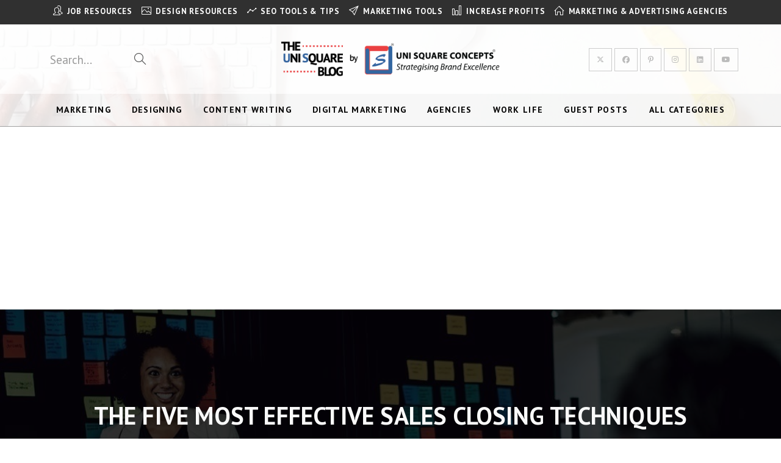

--- FILE ---
content_type: text/html; charset=UTF-8
request_url: https://blog.unisquareconcepts.com/marketing/the-five-most-effective-sales-closing-techniques/
body_size: 44691
content:
<!DOCTYPE html>
<html class="html" lang="en">
<head>
	<meta charset="UTF-8">
	<link rel="profile" href="https://gmpg.org/xfn/11">

	<meta name='robots' content='index, follow, max-image-preview:large, max-snippet:-1, max-video-preview:-1' />
<meta name="viewport" content="width=device-width, initial-scale=1">
	<!-- This site is optimized with the Yoast SEO plugin v26.6 - https://yoast.com/wordpress/plugins/seo/ -->
	<title>THE FIVE MOST EFFECTIVE SALES CLOSING TECHNIQUES - The Uni Square Blog</title>
	<link rel="canonical" href="https://blog.unisquareconcepts.com/marketing/the-five-most-effective-sales-closing-techniques/" />
	<meta property="og:locale" content="en_US" />
	<meta property="og:type" content="article" />
	<meta property="og:title" content="THE FIVE MOST EFFECTIVE SALES CLOSING TECHNIQUES - The Uni Square Blog" />
	<meta property="og:description" content="In today’s process oriented world, every step of a process needs to be performed in an effectual manner. The process of selling involves a formal start and a skillful closing. This article delivers the five most effective sales closing techniques. Watch the video or continue reading. What is sales closing? Sales closing is the final [&hellip;]" />
	<meta property="og:url" content="https://blog.unisquareconcepts.com/marketing/the-five-most-effective-sales-closing-techniques/" />
	<meta property="og:site_name" content="The Uni Square Blog" />
	<meta property="article:publisher" content="https://www.facebook.com/unisquareconcepts/" />
	<meta property="article:published_time" content="2018-06-14T09:32:18+00:00" />
	<meta property="article:modified_time" content="2023-02-23T13:25:15+00:00" />
	<meta property="og:image" content="https://blog.unisquareconcepts.com/wp-content/uploads/2018/06/the-five-most-effective-sales-closing-techniques-1.jpg" />
	<meta property="og:image:width" content="1080" />
	<meta property="og:image:height" content="800" />
	<meta property="og:image:type" content="image/jpeg" />
	<meta name="author" content="Uday Sonthalia" />
	<meta name="twitter:card" content="summary_large_image" />
	<meta name="twitter:creator" content="@Usquareconcepts" />
	<meta name="twitter:site" content="@Usquareconcepts" />
	<script type="application/ld+json" class="yoast-schema-graph">{"@context":"https://schema.org","@graph":[{"@type":"Article","@id":"https://blog.unisquareconcepts.com/marketing/the-five-most-effective-sales-closing-techniques/#article","isPartOf":{"@id":"https://blog.unisquareconcepts.com/marketing/the-five-most-effective-sales-closing-techniques/"},"author":{"name":"Uday Sonthalia","@id":"https://blog.unisquareconcepts.com/#/schema/person/7b911c817e5aae3c619e9512aa8c8ef6"},"headline":"THE FIVE MOST EFFECTIVE SALES CLOSING TECHNIQUES","datePublished":"2018-06-14T09:32:18+00:00","dateModified":"2023-02-23T13:25:15+00:00","mainEntityOfPage":{"@id":"https://blog.unisquareconcepts.com/marketing/the-five-most-effective-sales-closing-techniques/"},"wordCount":855,"publisher":{"@id":"https://blog.unisquareconcepts.com/#organization"},"image":{"@id":"https://blog.unisquareconcepts.com/marketing/the-five-most-effective-sales-closing-techniques/#primaryimage"},"thumbnailUrl":"https://d6t91xr1xxatb.cloudfront.net/wp-content/uploads/2018/06/the-five-most-effective-sales-closing-techniques-1.jpg","keywords":["assumptive close","Best ways to close sales","convert leads Sales closing techniques","Effective methods to close sales","How to close sales in a successful manner","need close","now or never close effective sales closing techniques how to close sales","objection close","Prime ways to close sales","Sales closing methods","sales strategies used by experts","Successful methods to close sales","take away close","Top ways to close sales","Ways to close sales"],"articleSection":["MARKETING"],"inLanguage":"en"},{"@type":"WebPage","@id":"https://blog.unisquareconcepts.com/marketing/the-five-most-effective-sales-closing-techniques/","url":"https://blog.unisquareconcepts.com/marketing/the-five-most-effective-sales-closing-techniques/","name":"THE FIVE MOST EFFECTIVE SALES CLOSING TECHNIQUES - The Uni Square Blog","isPartOf":{"@id":"https://blog.unisquareconcepts.com/#website"},"primaryImageOfPage":{"@id":"https://blog.unisquareconcepts.com/marketing/the-five-most-effective-sales-closing-techniques/#primaryimage"},"image":{"@id":"https://blog.unisquareconcepts.com/marketing/the-five-most-effective-sales-closing-techniques/#primaryimage"},"thumbnailUrl":"https://d6t91xr1xxatb.cloudfront.net/wp-content/uploads/2018/06/the-five-most-effective-sales-closing-techniques-1.jpg","datePublished":"2018-06-14T09:32:18+00:00","dateModified":"2023-02-23T13:25:15+00:00","breadcrumb":{"@id":"https://blog.unisquareconcepts.com/marketing/the-five-most-effective-sales-closing-techniques/#breadcrumb"},"inLanguage":"en","potentialAction":[{"@type":"ReadAction","target":["https://blog.unisquareconcepts.com/marketing/the-five-most-effective-sales-closing-techniques/"]}]},{"@type":"ImageObject","inLanguage":"en","@id":"https://blog.unisquareconcepts.com/marketing/the-five-most-effective-sales-closing-techniques/#primaryimage","url":"https://d6t91xr1xxatb.cloudfront.net/wp-content/uploads/2018/06/the-five-most-effective-sales-closing-techniques-1.jpg","contentUrl":"https://d6t91xr1xxatb.cloudfront.net/wp-content/uploads/2018/06/the-five-most-effective-sales-closing-techniques-1.jpg","width":1080,"height":800,"caption":"THE FIVE MOST EFFECTIVE SALES CLOSING TECHNIQUES"},{"@type":"BreadcrumbList","@id":"https://blog.unisquareconcepts.com/marketing/the-five-most-effective-sales-closing-techniques/#breadcrumb","itemListElement":[{"@type":"ListItem","position":1,"name":"All Categories","item":"https://blog.unisquareconcepts.com/blog/"},{"@type":"ListItem","position":2,"name":"THE FIVE MOST EFFECTIVE SALES CLOSING TECHNIQUES"}]},{"@type":"WebSite","@id":"https://blog.unisquareconcepts.com/#website","url":"https://blog.unisquareconcepts.com/","name":"The Uni Square Blog","description":"","publisher":{"@id":"https://blog.unisquareconcepts.com/#organization"},"potentialAction":[{"@type":"SearchAction","target":{"@type":"EntryPoint","urlTemplate":"https://blog.unisquareconcepts.com/?s={search_term_string}"},"query-input":{"@type":"PropertyValueSpecification","valueRequired":true,"valueName":"search_term_string"}}],"inLanguage":"en"},{"@type":"Organization","@id":"https://blog.unisquareconcepts.com/#organization","name":"The Uni Square Blog","url":"https://blog.unisquareconcepts.com/","logo":{"@type":"ImageObject","inLanguage":"en","@id":"https://blog.unisquareconcepts.com/#/schema/logo/image/","url":"https://blog.unisquareconcepts.com/wp-content/uploads/2018/06/USC-Favicon.png","contentUrl":"https://blog.unisquareconcepts.com/wp-content/uploads/2018/06/USC-Favicon.png","width":512,"height":512,"caption":"The Uni Square Blog"},"image":{"@id":"https://blog.unisquareconcepts.com/#/schema/logo/image/"},"sameAs":["https://www.facebook.com/unisquareconcepts/","https://x.com/Usquareconcepts","https://www.instagram.com/unisquareconcepts/?hl=en","https://www.linkedin.com/company/uni-square-concepts/","https://in.pinterest.com/unisquareconcepts/","https://www.youtube.com/channel/UClEeFiZ6in0BWpw001tLGMA"]},{"@type":"Person","@id":"https://blog.unisquareconcepts.com/#/schema/person/7b911c817e5aae3c619e9512aa8c8ef6","name":"Uday Sonthalia","image":{"@type":"ImageObject","inLanguage":"en","@id":"https://blog.unisquareconcepts.com/#/schema/person/image/","url":"https://secure.gravatar.com/avatar/f3ee6d6fa6dc8f4da57bbcf40f9f03f88799dd18dfa160fa63466b92e54928a7?s=96&d=identicon&r=g","contentUrl":"https://secure.gravatar.com/avatar/f3ee6d6fa6dc8f4da57bbcf40f9f03f88799dd18dfa160fa63466b92e54928a7?s=96&d=identicon&r=g","caption":"Uday Sonthalia"},"description":"Uday Sonthalia is the promoter and CEO of Uni Square Concepts, a top advertising agency located in New Delhi, India. He has authored the critically acclaimed career guide, The Unparalleled Roadmap. The Uni Square Blog is managed under his dynamic leadership and editorial skills.","sameAs":["https://www.udaysonthalia.com/"],"url":"https://blog.unisquareconcepts.com/author/admin/"}]}</script>
	<!-- / Yoast SEO plugin. -->


<link rel='dns-prefetch' href='//capi-automation.s3.us-east-2.amazonaws.com' />
<link rel='dns-prefetch' href='//fonts.googleapis.com' />
<link rel="alternate" type="application/rss+xml" title="The Uni Square Blog &raquo; Feed" href="https://blog.unisquareconcepts.com/feed/" />
<link rel="alternate" type="application/rss+xml" title="The Uni Square Blog &raquo; Comments Feed" href="https://blog.unisquareconcepts.com/comments/feed/" />
<link rel="alternate" type="application/rss+xml" title="The Uni Square Blog &raquo; THE FIVE MOST EFFECTIVE SALES CLOSING TECHNIQUES Comments Feed" href="https://blog.unisquareconcepts.com/marketing/the-five-most-effective-sales-closing-techniques/feed/" />
<link rel="alternate" title="oEmbed (JSON)" type="application/json+oembed" href="https://blog.unisquareconcepts.com/wp-json/oembed/1.0/embed?url=https%3A%2F%2Fblog.unisquareconcepts.com%2Fmarketing%2Fthe-five-most-effective-sales-closing-techniques%2F" />
<link rel="alternate" title="oEmbed (XML)" type="text/xml+oembed" href="https://blog.unisquareconcepts.com/wp-json/oembed/1.0/embed?url=https%3A%2F%2Fblog.unisquareconcepts.com%2Fmarketing%2Fthe-five-most-effective-sales-closing-techniques%2F&#038;format=xml" />
<style id='wp-img-auto-sizes-contain-inline-css'>
img:is([sizes=auto i],[sizes^="auto," i]){contain-intrinsic-size:3000px 1500px}
/*# sourceURL=wp-img-auto-sizes-contain-inline-css */
</style>

<link rel='stylesheet' id='dashicons-css' href='https://blog.unisquareconcepts.com/wp-includes/css/dashicons.min.css?ver=6.9' media='all' />
<style id='wp-emoji-styles-inline-css'>

	img.wp-smiley, img.emoji {
		display: inline !important;
		border: none !important;
		box-shadow: none !important;
		height: 1em !important;
		width: 1em !important;
		margin: 0 0.07em !important;
		vertical-align: -0.1em !important;
		background: none !important;
		padding: 0 !important;
	}
/*# sourceURL=wp-emoji-styles-inline-css */
</style>
<link rel='stylesheet' id='wp-block-library-css' href='https://blog.unisquareconcepts.com/wp-includes/css/dist/block-library/style.min.css?ver=6.9' media='all' />
<style id='wp-block-library-theme-inline-css'>
.wp-block-audio :where(figcaption){color:#555;font-size:13px;text-align:center}.is-dark-theme .wp-block-audio :where(figcaption){color:#ffffffa6}.wp-block-audio{margin:0 0 1em}.wp-block-code{border:1px solid #ccc;border-radius:4px;font-family:Menlo,Consolas,monaco,monospace;padding:.8em 1em}.wp-block-embed :where(figcaption){color:#555;font-size:13px;text-align:center}.is-dark-theme .wp-block-embed :where(figcaption){color:#ffffffa6}.wp-block-embed{margin:0 0 1em}.blocks-gallery-caption{color:#555;font-size:13px;text-align:center}.is-dark-theme .blocks-gallery-caption{color:#ffffffa6}:root :where(.wp-block-image figcaption){color:#555;font-size:13px;text-align:center}.is-dark-theme :root :where(.wp-block-image figcaption){color:#ffffffa6}.wp-block-image{margin:0 0 1em}.wp-block-pullquote{border-bottom:4px solid;border-top:4px solid;color:currentColor;margin-bottom:1.75em}.wp-block-pullquote :where(cite),.wp-block-pullquote :where(footer),.wp-block-pullquote__citation{color:currentColor;font-size:.8125em;font-style:normal;text-transform:uppercase}.wp-block-quote{border-left:.25em solid;margin:0 0 1.75em;padding-left:1em}.wp-block-quote cite,.wp-block-quote footer{color:currentColor;font-size:.8125em;font-style:normal;position:relative}.wp-block-quote:where(.has-text-align-right){border-left:none;border-right:.25em solid;padding-left:0;padding-right:1em}.wp-block-quote:where(.has-text-align-center){border:none;padding-left:0}.wp-block-quote.is-large,.wp-block-quote.is-style-large,.wp-block-quote:where(.is-style-plain){border:none}.wp-block-search .wp-block-search__label{font-weight:700}.wp-block-search__button{border:1px solid #ccc;padding:.375em .625em}:where(.wp-block-group.has-background){padding:1.25em 2.375em}.wp-block-separator.has-css-opacity{opacity:.4}.wp-block-separator{border:none;border-bottom:2px solid;margin-left:auto;margin-right:auto}.wp-block-separator.has-alpha-channel-opacity{opacity:1}.wp-block-separator:not(.is-style-wide):not(.is-style-dots){width:100px}.wp-block-separator.has-background:not(.is-style-dots){border-bottom:none;height:1px}.wp-block-separator.has-background:not(.is-style-wide):not(.is-style-dots){height:2px}.wp-block-table{margin:0 0 1em}.wp-block-table td,.wp-block-table th{word-break:normal}.wp-block-table :where(figcaption){color:#555;font-size:13px;text-align:center}.is-dark-theme .wp-block-table :where(figcaption){color:#ffffffa6}.wp-block-video :where(figcaption){color:#555;font-size:13px;text-align:center}.is-dark-theme .wp-block-video :where(figcaption){color:#ffffffa6}.wp-block-video{margin:0 0 1em}:root :where(.wp-block-template-part.has-background){margin-bottom:0;margin-top:0;padding:1.25em 2.375em}
/*# sourceURL=/wp-includes/css/dist/block-library/theme.min.css */
</style>
<style id='classic-theme-styles-inline-css'>
/*! This file is auto-generated */
.wp-block-button__link{color:#fff;background-color:#32373c;border-radius:9999px;box-shadow:none;text-decoration:none;padding:calc(.667em + 2px) calc(1.333em + 2px);font-size:1.125em}.wp-block-file__button{background:#32373c;color:#fff;text-decoration:none}
/*# sourceURL=/wp-includes/css/classic-themes.min.css */
</style>
<link rel='stylesheet' id='sensei-theme-blocks-css' href='https://blog.unisquareconcepts.com/wp-content/plugins/sensei-lms/assets/dist/css/sensei-theme-blocks.css?ver=73ecbb6dc2a4bb3f34c0' media='all' />
<link rel='stylesheet' id='sensei-sidebar-mobile-menu-css' href='https://blog.unisquareconcepts.com/wp-content/plugins/sensei-lms/assets/dist/css/sensei-course-theme/sidebar-mobile-menu.css?ver=53d54bd44d285a126cca' media='all' />
<style id='global-styles-inline-css'>
:root{--wp--preset--aspect-ratio--square: 1;--wp--preset--aspect-ratio--4-3: 4/3;--wp--preset--aspect-ratio--3-4: 3/4;--wp--preset--aspect-ratio--3-2: 3/2;--wp--preset--aspect-ratio--2-3: 2/3;--wp--preset--aspect-ratio--16-9: 16/9;--wp--preset--aspect-ratio--9-16: 9/16;--wp--preset--color--black: #000000;--wp--preset--color--cyan-bluish-gray: #abb8c3;--wp--preset--color--white: #ffffff;--wp--preset--color--pale-pink: #f78da7;--wp--preset--color--vivid-red: #cf2e2e;--wp--preset--color--luminous-vivid-orange: #ff6900;--wp--preset--color--luminous-vivid-amber: #fcb900;--wp--preset--color--light-green-cyan: #7bdcb5;--wp--preset--color--vivid-green-cyan: #00d084;--wp--preset--color--pale-cyan-blue: #8ed1fc;--wp--preset--color--vivid-cyan-blue: #0693e3;--wp--preset--color--vivid-purple: #9b51e0;--wp--preset--gradient--vivid-cyan-blue-to-vivid-purple: linear-gradient(135deg,rgb(6,147,227) 0%,rgb(155,81,224) 100%);--wp--preset--gradient--light-green-cyan-to-vivid-green-cyan: linear-gradient(135deg,rgb(122,220,180) 0%,rgb(0,208,130) 100%);--wp--preset--gradient--luminous-vivid-amber-to-luminous-vivid-orange: linear-gradient(135deg,rgb(252,185,0) 0%,rgb(255,105,0) 100%);--wp--preset--gradient--luminous-vivid-orange-to-vivid-red: linear-gradient(135deg,rgb(255,105,0) 0%,rgb(207,46,46) 100%);--wp--preset--gradient--very-light-gray-to-cyan-bluish-gray: linear-gradient(135deg,rgb(238,238,238) 0%,rgb(169,184,195) 100%);--wp--preset--gradient--cool-to-warm-spectrum: linear-gradient(135deg,rgb(74,234,220) 0%,rgb(151,120,209) 20%,rgb(207,42,186) 40%,rgb(238,44,130) 60%,rgb(251,105,98) 80%,rgb(254,248,76) 100%);--wp--preset--gradient--blush-light-purple: linear-gradient(135deg,rgb(255,206,236) 0%,rgb(152,150,240) 100%);--wp--preset--gradient--blush-bordeaux: linear-gradient(135deg,rgb(254,205,165) 0%,rgb(254,45,45) 50%,rgb(107,0,62) 100%);--wp--preset--gradient--luminous-dusk: linear-gradient(135deg,rgb(255,203,112) 0%,rgb(199,81,192) 50%,rgb(65,88,208) 100%);--wp--preset--gradient--pale-ocean: linear-gradient(135deg,rgb(255,245,203) 0%,rgb(182,227,212) 50%,rgb(51,167,181) 100%);--wp--preset--gradient--electric-grass: linear-gradient(135deg,rgb(202,248,128) 0%,rgb(113,206,126) 100%);--wp--preset--gradient--midnight: linear-gradient(135deg,rgb(2,3,129) 0%,rgb(40,116,252) 100%);--wp--preset--font-size--small: 13px;--wp--preset--font-size--medium: 20px;--wp--preset--font-size--large: 36px;--wp--preset--font-size--x-large: 42px;--wp--preset--spacing--20: 0.44rem;--wp--preset--spacing--30: 0.67rem;--wp--preset--spacing--40: 1rem;--wp--preset--spacing--50: 1.5rem;--wp--preset--spacing--60: 2.25rem;--wp--preset--spacing--70: 3.38rem;--wp--preset--spacing--80: 5.06rem;--wp--preset--shadow--natural: 6px 6px 9px rgba(0, 0, 0, 0.2);--wp--preset--shadow--deep: 12px 12px 50px rgba(0, 0, 0, 0.4);--wp--preset--shadow--sharp: 6px 6px 0px rgba(0, 0, 0, 0.2);--wp--preset--shadow--outlined: 6px 6px 0px -3px rgb(255, 255, 255), 6px 6px rgb(0, 0, 0);--wp--preset--shadow--crisp: 6px 6px 0px rgb(0, 0, 0);}:where(.is-layout-flex){gap: 0.5em;}:where(.is-layout-grid){gap: 0.5em;}body .is-layout-flex{display: flex;}.is-layout-flex{flex-wrap: wrap;align-items: center;}.is-layout-flex > :is(*, div){margin: 0;}body .is-layout-grid{display: grid;}.is-layout-grid > :is(*, div){margin: 0;}:where(.wp-block-columns.is-layout-flex){gap: 2em;}:where(.wp-block-columns.is-layout-grid){gap: 2em;}:where(.wp-block-post-template.is-layout-flex){gap: 1.25em;}:where(.wp-block-post-template.is-layout-grid){gap: 1.25em;}.has-black-color{color: var(--wp--preset--color--black) !important;}.has-cyan-bluish-gray-color{color: var(--wp--preset--color--cyan-bluish-gray) !important;}.has-white-color{color: var(--wp--preset--color--white) !important;}.has-pale-pink-color{color: var(--wp--preset--color--pale-pink) !important;}.has-vivid-red-color{color: var(--wp--preset--color--vivid-red) !important;}.has-luminous-vivid-orange-color{color: var(--wp--preset--color--luminous-vivid-orange) !important;}.has-luminous-vivid-amber-color{color: var(--wp--preset--color--luminous-vivid-amber) !important;}.has-light-green-cyan-color{color: var(--wp--preset--color--light-green-cyan) !important;}.has-vivid-green-cyan-color{color: var(--wp--preset--color--vivid-green-cyan) !important;}.has-pale-cyan-blue-color{color: var(--wp--preset--color--pale-cyan-blue) !important;}.has-vivid-cyan-blue-color{color: var(--wp--preset--color--vivid-cyan-blue) !important;}.has-vivid-purple-color{color: var(--wp--preset--color--vivid-purple) !important;}.has-black-background-color{background-color: var(--wp--preset--color--black) !important;}.has-cyan-bluish-gray-background-color{background-color: var(--wp--preset--color--cyan-bluish-gray) !important;}.has-white-background-color{background-color: var(--wp--preset--color--white) !important;}.has-pale-pink-background-color{background-color: var(--wp--preset--color--pale-pink) !important;}.has-vivid-red-background-color{background-color: var(--wp--preset--color--vivid-red) !important;}.has-luminous-vivid-orange-background-color{background-color: var(--wp--preset--color--luminous-vivid-orange) !important;}.has-luminous-vivid-amber-background-color{background-color: var(--wp--preset--color--luminous-vivid-amber) !important;}.has-light-green-cyan-background-color{background-color: var(--wp--preset--color--light-green-cyan) !important;}.has-vivid-green-cyan-background-color{background-color: var(--wp--preset--color--vivid-green-cyan) !important;}.has-pale-cyan-blue-background-color{background-color: var(--wp--preset--color--pale-cyan-blue) !important;}.has-vivid-cyan-blue-background-color{background-color: var(--wp--preset--color--vivid-cyan-blue) !important;}.has-vivid-purple-background-color{background-color: var(--wp--preset--color--vivid-purple) !important;}.has-black-border-color{border-color: var(--wp--preset--color--black) !important;}.has-cyan-bluish-gray-border-color{border-color: var(--wp--preset--color--cyan-bluish-gray) !important;}.has-white-border-color{border-color: var(--wp--preset--color--white) !important;}.has-pale-pink-border-color{border-color: var(--wp--preset--color--pale-pink) !important;}.has-vivid-red-border-color{border-color: var(--wp--preset--color--vivid-red) !important;}.has-luminous-vivid-orange-border-color{border-color: var(--wp--preset--color--luminous-vivid-orange) !important;}.has-luminous-vivid-amber-border-color{border-color: var(--wp--preset--color--luminous-vivid-amber) !important;}.has-light-green-cyan-border-color{border-color: var(--wp--preset--color--light-green-cyan) !important;}.has-vivid-green-cyan-border-color{border-color: var(--wp--preset--color--vivid-green-cyan) !important;}.has-pale-cyan-blue-border-color{border-color: var(--wp--preset--color--pale-cyan-blue) !important;}.has-vivid-cyan-blue-border-color{border-color: var(--wp--preset--color--vivid-cyan-blue) !important;}.has-vivid-purple-border-color{border-color: var(--wp--preset--color--vivid-purple) !important;}.has-vivid-cyan-blue-to-vivid-purple-gradient-background{background: var(--wp--preset--gradient--vivid-cyan-blue-to-vivid-purple) !important;}.has-light-green-cyan-to-vivid-green-cyan-gradient-background{background: var(--wp--preset--gradient--light-green-cyan-to-vivid-green-cyan) !important;}.has-luminous-vivid-amber-to-luminous-vivid-orange-gradient-background{background: var(--wp--preset--gradient--luminous-vivid-amber-to-luminous-vivid-orange) !important;}.has-luminous-vivid-orange-to-vivid-red-gradient-background{background: var(--wp--preset--gradient--luminous-vivid-orange-to-vivid-red) !important;}.has-very-light-gray-to-cyan-bluish-gray-gradient-background{background: var(--wp--preset--gradient--very-light-gray-to-cyan-bluish-gray) !important;}.has-cool-to-warm-spectrum-gradient-background{background: var(--wp--preset--gradient--cool-to-warm-spectrum) !important;}.has-blush-light-purple-gradient-background{background: var(--wp--preset--gradient--blush-light-purple) !important;}.has-blush-bordeaux-gradient-background{background: var(--wp--preset--gradient--blush-bordeaux) !important;}.has-luminous-dusk-gradient-background{background: var(--wp--preset--gradient--luminous-dusk) !important;}.has-pale-ocean-gradient-background{background: var(--wp--preset--gradient--pale-ocean) !important;}.has-electric-grass-gradient-background{background: var(--wp--preset--gradient--electric-grass) !important;}.has-midnight-gradient-background{background: var(--wp--preset--gradient--midnight) !important;}.has-small-font-size{font-size: var(--wp--preset--font-size--small) !important;}.has-medium-font-size{font-size: var(--wp--preset--font-size--medium) !important;}.has-large-font-size{font-size: var(--wp--preset--font-size--large) !important;}.has-x-large-font-size{font-size: var(--wp--preset--font-size--x-large) !important;}
:where(.wp-block-post-template.is-layout-flex){gap: 1.25em;}:where(.wp-block-post-template.is-layout-grid){gap: 1.25em;}
:where(.wp-block-term-template.is-layout-flex){gap: 1.25em;}:where(.wp-block-term-template.is-layout-grid){gap: 1.25em;}
:where(.wp-block-columns.is-layout-flex){gap: 2em;}:where(.wp-block-columns.is-layout-grid){gap: 2em;}
:root :where(.wp-block-pullquote){font-size: 1.5em;line-height: 1.6;}
/*# sourceURL=global-styles-inline-css */
</style>
<link rel='stylesheet' id='pages-frontend-css' href='https://blog.unisquareconcepts.com/wp-content/plugins/sensei-lms/assets/dist/css/pages-frontend.css?ver=273eee0a3eb3fc744030' media='all' />
<style id='woocommerce-inline-inline-css'>
.woocommerce form .form-row .required { visibility: visible; }
/*# sourceURL=woocommerce-inline-inline-css */
</style>
<link rel='stylesheet' id='oceanwp-woo-mini-cart-css' href='https://blog.unisquareconcepts.com/wp-content/themes/oceanwp/assets/css/woo/woo-mini-cart.min.css?ver=6.9' media='all' />
<link rel='stylesheet' id='font-awesome-css' href='https://blog.unisquareconcepts.com/wp-content/themes/oceanwp/assets/fonts/fontawesome/css/all.min.css?ver=6.7.2' media='all' />
<link rel='stylesheet' id='simple-line-icons-css' href='https://blog.unisquareconcepts.com/wp-content/themes/oceanwp/assets/css/third/simple-line-icons.min.css?ver=2.4.0' media='all' />
<link rel='stylesheet' id='oceanwp-style-css' href='https://blog.unisquareconcepts.com/wp-content/themes/oceanwp/assets/css/style.min.css?ver=4.1.4' media='all' />
<link rel='stylesheet' id='oceanwp-google-font-pt-sans-css' href='//fonts.googleapis.com/css?family=PT+Sans%3A100%2C200%2C300%2C400%2C500%2C600%2C700%2C800%2C900%2C100i%2C200i%2C300i%2C400i%2C500i%2C600i%2C700i%2C800i%2C900i&#038;subset=latin&#038;display=swap&#038;ver=6.9' media='all' />
<link rel='stylesheet' id='lazyload-video-css-css' href='https://blog.unisquareconcepts.com/wp-content/plugins/lazy-load-for-videos/public/css/lazyload-shared.css?ver=2.18.9' media='all' />
<style id='lazyload-video-css-inline-css'>
.entry-content a.lazy-load-youtube, a.lazy-load-youtube, .lazy-load-vimeo{ background-size: cover; }.titletext.youtube { display: none; }.lazy-load-div:before { content: "\25B6"; text-shadow: 0px 0px 60px rgba(0,0,0,0.8); }.responsive-video-wrap {display: none}
/*# sourceURL=lazyload-video-css-inline-css */
</style>
<link rel='stylesheet' id='oceanwp-woocommerce-css' href='https://blog.unisquareconcepts.com/wp-content/themes/oceanwp/assets/css/woo/woocommerce.min.css?ver=6.9' media='all' />
<link rel='stylesheet' id='oceanwp-woo-star-font-css' href='https://blog.unisquareconcepts.com/wp-content/themes/oceanwp/assets/css/woo/woo-star-font.min.css?ver=6.9' media='all' />
<link rel='stylesheet' id='oceanwp-woo-quick-view-css' href='https://blog.unisquareconcepts.com/wp-content/themes/oceanwp/assets/css/woo/woo-quick-view.min.css?ver=6.9' media='all' />
<link rel='stylesheet' id='oe-widgets-style-css' href='https://blog.unisquareconcepts.com/wp-content/plugins/ocean-extra/assets/css/widgets.css?ver=6.9' media='all' />
<link rel='stylesheet' id='oss-social-share-style-css' href='https://blog.unisquareconcepts.com/wp-content/plugins/ocean-social-sharing/assets/css/style.min.css?ver=6.9' media='all' />
<script type="text/template" id="tmpl-variation-template">
	<div class="woocommerce-variation-description">{{{ data.variation.variation_description }}}</div>
	<div class="woocommerce-variation-price">{{{ data.variation.price_html }}}</div>
	<div class="woocommerce-variation-availability">{{{ data.variation.availability_html }}}</div>
</script>
<script type="text/template" id="tmpl-unavailable-variation-template">
	<p role="alert">Sorry, this product is unavailable. Please choose a different combination.</p>
</script>
<script src="https://blog.unisquareconcepts.com/wp-includes/js/jquery/jquery.min.js?ver=3.7.1" id="jquery-core-js"></script>
<script src="https://blog.unisquareconcepts.com/wp-includes/js/jquery/jquery-migrate.min.js?ver=3.4.1" id="jquery-migrate-js"></script>
<script src="https://blog.unisquareconcepts.com/wp-content/plugins/woocommerce/assets/js/jquery-blockui/jquery.blockUI.min.js?ver=2.7.0-wc.10.4.2" id="wc-jquery-blockui-js" defer data-wp-strategy="defer"></script>
<script src="https://blog.unisquareconcepts.com/wp-content/plugins/woocommerce/assets/js/js-cookie/js.cookie.min.js?ver=2.1.4-wc.10.4.2" id="wc-js-cookie-js" defer data-wp-strategy="defer"></script>
<script id="woocommerce-js-extra">
var woocommerce_params = {"ajax_url":"/wp-admin/admin-ajax.php","wc_ajax_url":"/?wc-ajax=%%endpoint%%","i18n_password_show":"Show password","i18n_password_hide":"Hide password"};
//# sourceURL=woocommerce-js-extra
</script>
<script src="https://blog.unisquareconcepts.com/wp-content/plugins/woocommerce/assets/js/frontend/woocommerce.min.js?ver=10.4.2" id="woocommerce-js" defer data-wp-strategy="defer"></script>
<script src="https://blog.unisquareconcepts.com/wp-includes/js/underscore.min.js?ver=1.13.7" id="underscore-js"></script>
<script id="wp-util-js-extra">
var _wpUtilSettings = {"ajax":{"url":"/wp-admin/admin-ajax.php"}};
//# sourceURL=wp-util-js-extra
</script>
<script src="https://blog.unisquareconcepts.com/wp-includes/js/wp-util.min.js?ver=6.9" id="wp-util-js"></script>
<script id="wc-add-to-cart-variation-js-extra">
var wc_add_to_cart_variation_params = {"wc_ajax_url":"/?wc-ajax=%%endpoint%%","i18n_no_matching_variations_text":"Sorry, no products matched your selection. Please choose a different combination.","i18n_make_a_selection_text":"Please select some product options before adding this product to your cart.","i18n_unavailable_text":"Sorry, this product is unavailable. Please choose a different combination.","i18n_reset_alert_text":"Your selection has been reset. Please select some product options before adding this product to your cart."};
//# sourceURL=wc-add-to-cart-variation-js-extra
</script>
<script src="https://blog.unisquareconcepts.com/wp-content/plugins/woocommerce/assets/js/frontend/add-to-cart-variation.min.js?ver=10.4.2" id="wc-add-to-cart-variation-js" defer data-wp-strategy="defer"></script>
<script src="https://blog.unisquareconcepts.com/wp-content/plugins/woocommerce/assets/js/flexslider/jquery.flexslider.min.js?ver=2.7.2-wc.10.4.2" id="wc-flexslider-js" defer data-wp-strategy="defer"></script>
<script id="wc-cart-fragments-js-extra">
var wc_cart_fragments_params = {"ajax_url":"/wp-admin/admin-ajax.php","wc_ajax_url":"/?wc-ajax=%%endpoint%%","cart_hash_key":"wc_cart_hash_be9339bffafcd35a671ad182b2a9fabc","fragment_name":"wc_fragments_be9339bffafcd35a671ad182b2a9fabc","request_timeout":"5000"};
//# sourceURL=wc-cart-fragments-js-extra
</script>
<script src="https://blog.unisquareconcepts.com/wp-content/plugins/woocommerce/assets/js/frontend/cart-fragments.min.js?ver=10.4.2" id="wc-cart-fragments-js" defer data-wp-strategy="defer"></script>
<link rel="https://api.w.org/" href="https://blog.unisquareconcepts.com/wp-json/" /><link rel="alternate" title="JSON" type="application/json" href="https://blog.unisquareconcepts.com/wp-json/wp/v2/posts/696" /><link rel="EditURI" type="application/rsd+xml" title="RSD" href="https://blog.unisquareconcepts.com/xmlrpc.php?rsd" />
<meta name="generator" content="WordPress 6.9" />
<meta name="generator" content="WooCommerce 10.4.2" />
<link rel='shortlink' href='https://blog.unisquareconcepts.com/?p=696' />

<!-- Affiliates Manager plugin v2.9.48 - https://wpaffiliatemanager.com/ -->
<script data-ad-client="ca-pub-1185708296780527" async src="https://pagead2.googlesyndication.com/pagead/js/adsbygoogle.js"></script>		<style>
			:root {
						}
		</style>
			<noscript><style>.woocommerce-product-gallery{ opacity: 1 !important; }</style></noscript>
	<meta name="generator" content="Elementor 3.33.6; features: additional_custom_breakpoints; settings: css_print_method-external, google_font-enabled, font_display-auto">
			<script  type="text/javascript">
				!function(f,b,e,v,n,t,s){if(f.fbq)return;n=f.fbq=function(){n.callMethod?
					n.callMethod.apply(n,arguments):n.queue.push(arguments)};if(!f._fbq)f._fbq=n;
					n.push=n;n.loaded=!0;n.version='2.0';n.queue=[];t=b.createElement(e);t.async=!0;
					t.src=v;s=b.getElementsByTagName(e)[0];s.parentNode.insertBefore(t,s)}(window,
					document,'script','https://connect.facebook.net/en_US/fbevents.js');
			</script>
			<!-- WooCommerce Facebook Integration Begin -->
			<script  type="text/javascript">

				fbq('init', '2525232770860104', {}, {
    "agent": "woocommerce_0-10.4.2-3.5.15"
});

				document.addEventListener( 'DOMContentLoaded', function() {
					// Insert placeholder for events injected when a product is added to the cart through AJAX.
					document.body.insertAdjacentHTML( 'beforeend', '<div class=\"wc-facebook-pixel-event-placeholder\"></div>' );
				}, false );

			</script>
			<!-- WooCommerce Facebook Integration End -->
						<style>
				.e-con.e-parent:nth-of-type(n+4):not(.e-lazyloaded):not(.e-no-lazyload),
				.e-con.e-parent:nth-of-type(n+4):not(.e-lazyloaded):not(.e-no-lazyload) * {
					background-image: none !important;
				}
				@media screen and (max-height: 1024px) {
					.e-con.e-parent:nth-of-type(n+3):not(.e-lazyloaded):not(.e-no-lazyload),
					.e-con.e-parent:nth-of-type(n+3):not(.e-lazyloaded):not(.e-no-lazyload) * {
						background-image: none !important;
					}
				}
				@media screen and (max-height: 640px) {
					.e-con.e-parent:nth-of-type(n+2):not(.e-lazyloaded):not(.e-no-lazyload),
					.e-con.e-parent:nth-of-type(n+2):not(.e-lazyloaded):not(.e-no-lazyload) * {
						background-image: none !important;
					}
				}
			</style>
			<link rel="icon" href="https://d6t91xr1xxatb.cloudfront.net/wp-content/uploads/2018/06/cropped-USC-Favicon-100x100.png" sizes="32x32" />
<link rel="icon" href="https://d6t91xr1xxatb.cloudfront.net/wp-content/uploads/2018/06/cropped-USC-Favicon.png" sizes="192x192" />
<link rel="apple-touch-icon" href="https://d6t91xr1xxatb.cloudfront.net/wp-content/uploads/2018/06/cropped-USC-Favicon.png" />
<meta name="msapplication-TileImage" content="https://d6t91xr1xxatb.cloudfront.net/wp-content/uploads/2018/06/cropped-USC-Favicon.png" />
<!-- OceanWP CSS -->
<style type="text/css">
.background-image-page-header-overlay{opacity:0.8;background-color:#020202}/* Colors */.woocommerce-MyAccount-navigation ul li a:before,.woocommerce-checkout .woocommerce-info a,.woocommerce-checkout #payment ul.payment_methods .wc_payment_method>input[type=radio]:first-child:checked+label:before,.woocommerce-checkout #payment .payment_method_paypal .about_paypal,.woocommerce ul.products li.product li.category a:hover,.woocommerce ul.products li.product .button:hover,.woocommerce ul.products li.product .product-inner .added_to_cart:hover,.product_meta .posted_in a:hover,.product_meta .tagged_as a:hover,.woocommerce div.product .woocommerce-tabs ul.tabs li a:hover,.woocommerce div.product .woocommerce-tabs ul.tabs li.active a,.woocommerce .oceanwp-grid-list a.active,.woocommerce .oceanwp-grid-list a:hover,.woocommerce .oceanwp-off-canvas-filter:hover,.widget_shopping_cart ul.cart_list li .owp-grid-wrap .owp-grid a.remove:hover,.widget_product_categories li a:hover ~ .count,.widget_layered_nav li a:hover ~ .count,.woocommerce ul.products li.product:not(.product-category) .woo-entry-buttons li a:hover,a:hover,a.light:hover,.theme-heading .text::before,.theme-heading .text::after,#top-bar-content >a:hover,#top-bar-social li.oceanwp-email a:hover,#site-navigation-wrap .dropdown-menu >li >a:hover,#site-header.medium-header #medium-searchform button:hover,.oceanwp-mobile-menu-icon a:hover,.blog-entry.post .blog-entry-header .entry-title a:hover,.blog-entry.post .blog-entry-readmore a:hover,.blog-entry.thumbnail-entry .blog-entry-category a,ul.meta li a:hover,.dropcap,.single nav.post-navigation .nav-links .title,body .related-post-title a:hover,body #wp-calendar caption,body .contact-info-widget.default i,body .contact-info-widget.big-icons i,body .custom-links-widget .oceanwp-custom-links li a:hover,body .custom-links-widget .oceanwp-custom-links li a:hover:before,body .posts-thumbnails-widget li a:hover,body .social-widget li.oceanwp-email a:hover,.comment-author .comment-meta .comment-reply-link,#respond #cancel-comment-reply-link:hover,#footer-widgets .footer-box a:hover,#footer-bottom a:hover,#footer-bottom #footer-bottom-menu a:hover,.sidr a:hover,.sidr-class-dropdown-toggle:hover,.sidr-class-menu-item-has-children.active >a,.sidr-class-menu-item-has-children.active >a >.sidr-class-dropdown-toggle,input[type=checkbox]:checked:before{color:#e94242}.woocommerce .oceanwp-grid-list a.active .owp-icon use,.woocommerce .oceanwp-grid-list a:hover .owp-icon use,.single nav.post-navigation .nav-links .title .owp-icon use,.blog-entry.post .blog-entry-readmore a:hover .owp-icon use,body .contact-info-widget.default .owp-icon use,body .contact-info-widget.big-icons .owp-icon use{stroke:#e94242}.woocommerce div.product div.images .open-image,.wcmenucart-details.count,.woocommerce-message a,.woocommerce-error a,.woocommerce-info a,.woocommerce .widget_price_filter .ui-slider .ui-slider-handle,.woocommerce .widget_price_filter .ui-slider .ui-slider-range,.owp-product-nav li a.owp-nav-link:hover,.woocommerce div.product.owp-tabs-layout-vertical .woocommerce-tabs ul.tabs li a:after,.woocommerce .widget_product_categories li.current-cat >a ~ .count,.woocommerce .widget_product_categories li.current-cat >a:before,.woocommerce .widget_layered_nav li.chosen a ~ .count,.woocommerce .widget_layered_nav li.chosen a:before,#owp-checkout-timeline .active .timeline-wrapper,.bag-style:hover .wcmenucart-cart-icon .wcmenucart-count,.show-cart .wcmenucart-cart-icon .wcmenucart-count,.woocommerce ul.products li.product:not(.product-category) .image-wrap .button,.course-container a.button,.course-container a.button:visited,.course-container a.comment-reply-link,.course-container #commentform #submit,.course-container .submit,.course-container input[type=submit],.course-container input.button,.course-container button.button,.course a.button,.course a.button:visited,.course a.comment-reply-link,.course #commentform #submit,.course .submit,.course input[type=submit],.course input.button,.course button.button,.lesson a.button,.lesson a.button:visited,.lesson a.comment-reply-link,.lesson #commentform #submit,.lesson .submit,.lesson input[type=submit],.lesson input.button,.lesson button.button,.quiz a.button,.quiz a.button:visited,.quiz a.comment-reply-link,.quiz #commentform #submit,.quiz .submit,.quiz input[type=submit],.quiz input.button,.quiz button.button,input[type="button"],input[type="reset"],input[type="submit"],button[type="submit"],.button,#site-navigation-wrap .dropdown-menu >li.btn >a >span,.thumbnail:hover i,.thumbnail:hover .link-post-svg-icon,.post-quote-content,.omw-modal .omw-close-modal,body .contact-info-widget.big-icons li:hover i,body .contact-info-widget.big-icons li:hover .owp-icon,body div.wpforms-container-full .wpforms-form input[type=submit],body div.wpforms-container-full .wpforms-form button[type=submit],body div.wpforms-container-full .wpforms-form .wpforms-page-button,.woocommerce-cart .wp-element-button,.woocommerce-checkout .wp-element-button,.wp-block-button__link{background-color:#e94242}.current-shop-items-dropdown{border-top-color:#e94242}.woocommerce div.product .woocommerce-tabs ul.tabs li.active a{border-bottom-color:#e94242}.wcmenucart-details.count:before{border-color:#e94242}.woocommerce ul.products li.product .button:hover{border-color:#e94242}.woocommerce ul.products li.product .product-inner .added_to_cart:hover{border-color:#e94242}.woocommerce div.product .woocommerce-tabs ul.tabs li.active a{border-color:#e94242}.woocommerce .oceanwp-grid-list a.active{border-color:#e94242}.woocommerce .oceanwp-grid-list a:hover{border-color:#e94242}.woocommerce .oceanwp-off-canvas-filter:hover{border-color:#e94242}.owp-product-nav li a.owp-nav-link:hover{border-color:#e94242}.widget_shopping_cart_content .buttons .button:first-child:hover{border-color:#e94242}.widget_shopping_cart ul.cart_list li .owp-grid-wrap .owp-grid a.remove:hover{border-color:#e94242}.widget_product_categories li a:hover ~ .count{border-color:#e94242}.woocommerce .widget_product_categories li.current-cat >a ~ .count{border-color:#e94242}.woocommerce .widget_product_categories li.current-cat >a:before{border-color:#e94242}.widget_layered_nav li a:hover ~ .count{border-color:#e94242}.woocommerce .widget_layered_nav li.chosen a ~ .count{border-color:#e94242}.woocommerce .widget_layered_nav li.chosen a:before{border-color:#e94242}#owp-checkout-timeline.arrow .active .timeline-wrapper:before{border-top-color:#e94242;border-bottom-color:#e94242}#owp-checkout-timeline.arrow .active .timeline-wrapper:after{border-left-color:#e94242;border-right-color:#e94242}.bag-style:hover .wcmenucart-cart-icon .wcmenucart-count{border-color:#e94242}.bag-style:hover .wcmenucart-cart-icon .wcmenucart-count:after{border-color:#e94242}.show-cart .wcmenucart-cart-icon .wcmenucart-count{border-color:#e94242}.show-cart .wcmenucart-cart-icon .wcmenucart-count:after{border-color:#e94242}.woocommerce ul.products li.product:not(.product-category) .woo-product-gallery .active a{border-color:#e94242}.woocommerce ul.products li.product:not(.product-category) .woo-product-gallery a:hover{border-color:#e94242}.widget-title{border-color:#e94242}blockquote{border-color:#e94242}.wp-block-quote{border-color:#e94242}#searchform-dropdown{border-color:#e94242}.dropdown-menu .sub-menu{border-color:#e94242}.blog-entry.large-entry .blog-entry-readmore a:hover{border-color:#e94242}.oceanwp-newsletter-form-wrap input[type="email"]:focus{border-color:#e94242}.social-widget li.oceanwp-email a:hover{border-color:#e94242}#respond #cancel-comment-reply-link:hover{border-color:#e94242}body .contact-info-widget.big-icons li:hover i{border-color:#e94242}body .contact-info-widget.big-icons li:hover .owp-icon{border-color:#e94242}#footer-widgets .oceanwp-newsletter-form-wrap input[type="email"]:focus{border-color:#e94242}.woocommerce div.product div.images .open-image:hover,.woocommerce-error a:hover,.woocommerce-info a:hover,.woocommerce-message a:hover,.woocommerce-message a:focus,.woocommerce .button:focus,.woocommerce ul.products li.product:not(.product-category) .image-wrap .button:hover,.course-container a.button:hover,.course-container a.button:visited:hover,.course-container a.comment-reply-link:hover,.course-container #commentform #submit:hover,.course-container .submit:hover,.course-container input[type=submit]:hover,.course-container input.button:hover,.course-container button.button:hover,.course a.button:hover,.course a.button:visited:hover,.course a.comment-reply-link:hover,.course #commentform #submit:hover,.course .submit:hover,.course input[type=submit]:hover,.course input.button:hover,.course button.button:hover,.lesson a.button:hover,.lesson a.button:visited:hover,.lesson a.comment-reply-link:hover,.lesson #commentform #submit:hover,.lesson .submit:hover,.lesson input[type=submit]:hover,.lesson input.button:hover,.lesson button.button:hover,.quiz a.button:hover,.quiz a.button:visited:hover,.quiz a.comment-reply-link:hover,.quiz #commentform #submit:hover,.quiz .submit:hover,.quiz input[type=submit]:hover,.quiz input.button:hover,.quiz button.button:hover,input[type="button"]:hover,input[type="reset"]:hover,input[type="submit"]:hover,button[type="submit"]:hover,input[type="button"]:focus,input[type="reset"]:focus,input[type="submit"]:focus,button[type="submit"]:focus,.button:hover,.button:focus,#site-navigation-wrap .dropdown-menu >li.btn >a:hover >span,.post-quote-author,.omw-modal .omw-close-modal:hover,body div.wpforms-container-full .wpforms-form input[type=submit]:hover,body div.wpforms-container-full .wpforms-form button[type=submit]:hover,body div.wpforms-container-full .wpforms-form .wpforms-page-button:hover,.woocommerce-cart .wp-element-button:hover,.woocommerce-checkout .wp-element-button:hover,.wp-block-button__link:hover{background-color:#36649e}a{color:#36649e}a .owp-icon use{stroke:#36649e}a:hover{color:#e94242}a:hover .owp-icon use{stroke:#e94242}body .theme-button,body input[type="submit"],body button[type="submit"],body button,body .button,body div.wpforms-container-full .wpforms-form input[type=submit],body div.wpforms-container-full .wpforms-form button[type=submit],body div.wpforms-container-full .wpforms-form .wpforms-page-button,.woocommerce-cart .wp-element-button,.woocommerce-checkout .wp-element-button,.wp-block-button__link{background-color:#300f33}body .theme-button:hover,body input[type="submit"]:hover,body button[type="submit"]:hover,body button:hover,body .button:hover,body div.wpforms-container-full .wpforms-form input[type=submit]:hover,body div.wpforms-container-full .wpforms-form input[type=submit]:active,body div.wpforms-container-full .wpforms-form button[type=submit]:hover,body div.wpforms-container-full .wpforms-form button[type=submit]:active,body div.wpforms-container-full .wpforms-form .wpforms-page-button:hover,body div.wpforms-container-full .wpforms-form .wpforms-page-button:active,.woocommerce-cart .wp-element-button:hover,.woocommerce-checkout .wp-element-button:hover,.wp-block-button__link:hover{background-color:#fcc111}body .theme-button,body input[type="submit"],body button[type="submit"],body button,body .button,body div.wpforms-container-full .wpforms-form input[type=submit],body div.wpforms-container-full .wpforms-form button[type=submit],body div.wpforms-container-full .wpforms-form .wpforms-page-button,.woocommerce-cart .wp-element-button,.woocommerce-checkout .wp-element-button,.wp-block-button__link{color:#fcc111}body .theme-button:hover,body input[type="submit"]:hover,body button[type="submit"]:hover,body button:hover,body .button:hover,body div.wpforms-container-full .wpforms-form input[type=submit]:hover,body div.wpforms-container-full .wpforms-form input[type=submit]:active,body div.wpforms-container-full .wpforms-form button[type=submit]:hover,body div.wpforms-container-full .wpforms-form button[type=submit]:active,body div.wpforms-container-full .wpforms-form .wpforms-page-button:hover,body div.wpforms-container-full .wpforms-form .wpforms-page-button:active,.woocommerce-cart .wp-element-button:hover,.woocommerce-checkout .wp-element-button:hover,.wp-block-button__link:hover{color:#fcc111}body .theme-button,body input[type="submit"],body button[type="submit"],body button,body .button,body div.wpforms-container-full .wpforms-form input[type=submit],body div.wpforms-container-full .wpforms-form button[type=submit],body div.wpforms-container-full .wpforms-form .wpforms-page-button,.woocommerce-cart .wp-element-button,.woocommerce-checkout .wp-element-button,.wp-block-button__link{border-color:#fcc111}body .theme-button:hover,body input[type="submit"]:hover,body button[type="submit"]:hover,body button:hover,body .button:hover,body div.wpforms-container-full .wpforms-form input[type=submit]:hover,body div.wpforms-container-full .wpforms-form input[type=submit]:active,body div.wpforms-container-full .wpforms-form button[type=submit]:hover,body div.wpforms-container-full .wpforms-form button[type=submit]:active,body div.wpforms-container-full .wpforms-form .wpforms-page-button:hover,body div.wpforms-container-full .wpforms-form .wpforms-page-button:active,.woocommerce-cart .wp-element-button:hover,.woocommerce-checkout .wp-element-button:hover,.wp-block-button__link:hover{border-color:#300f33}.page-header .page-header-title,.page-header.background-image-page-header .page-header-title{color:#f9f9f9}.page-header .page-subheading{color:#ffffff}body{color:#1e1e1e}/* OceanWP Style Settings CSS */.container{width:1140px}.theme-button,input[type="submit"],button[type="submit"],button,.button,body div.wpforms-container-full .wpforms-form input[type=submit],body div.wpforms-container-full .wpforms-form button[type=submit],body div.wpforms-container-full .wpforms-form .wpforms-page-button{border-style:solid}.theme-button,input[type="submit"],button[type="submit"],button,.button,body div.wpforms-container-full .wpforms-form input[type=submit],body div.wpforms-container-full .wpforms-form button[type=submit],body div.wpforms-container-full .wpforms-form .wpforms-page-button{border-width:1px}form input[type="text"],form input[type="password"],form input[type="email"],form input[type="url"],form input[type="date"],form input[type="month"],form input[type="time"],form input[type="datetime"],form input[type="datetime-local"],form input[type="week"],form input[type="number"],form input[type="search"],form input[type="tel"],form input[type="color"],form select,form textarea,.woocommerce .woocommerce-checkout .select2-container--default .select2-selection--single{border-style:solid}body div.wpforms-container-full .wpforms-form input[type=date],body div.wpforms-container-full .wpforms-form input[type=datetime],body div.wpforms-container-full .wpforms-form input[type=datetime-local],body div.wpforms-container-full .wpforms-form input[type=email],body div.wpforms-container-full .wpforms-form input[type=month],body div.wpforms-container-full .wpforms-form input[type=number],body div.wpforms-container-full .wpforms-form input[type=password],body div.wpforms-container-full .wpforms-form input[type=range],body div.wpforms-container-full .wpforms-form input[type=search],body div.wpforms-container-full .wpforms-form input[type=tel],body div.wpforms-container-full .wpforms-form input[type=text],body div.wpforms-container-full .wpforms-form input[type=time],body div.wpforms-container-full .wpforms-form input[type=url],body div.wpforms-container-full .wpforms-form input[type=week],body div.wpforms-container-full .wpforms-form select,body div.wpforms-container-full .wpforms-form textarea{border-style:solid}form input[type="text"],form input[type="password"],form input[type="email"],form input[type="url"],form input[type="date"],form input[type="month"],form input[type="time"],form input[type="datetime"],form input[type="datetime-local"],form input[type="week"],form input[type="number"],form input[type="search"],form input[type="tel"],form input[type="color"],form select,form textarea{border-radius:3px}body div.wpforms-container-full .wpforms-form input[type=date],body div.wpforms-container-full .wpforms-form input[type=datetime],body div.wpforms-container-full .wpforms-form input[type=datetime-local],body div.wpforms-container-full .wpforms-form input[type=email],body div.wpforms-container-full .wpforms-form input[type=month],body div.wpforms-container-full .wpforms-form input[type=number],body div.wpforms-container-full .wpforms-form input[type=password],body div.wpforms-container-full .wpforms-form input[type=range],body div.wpforms-container-full .wpforms-form input[type=search],body div.wpforms-container-full .wpforms-form input[type=tel],body div.wpforms-container-full .wpforms-form input[type=text],body div.wpforms-container-full .wpforms-form input[type=time],body div.wpforms-container-full .wpforms-form input[type=url],body div.wpforms-container-full .wpforms-form input[type=week],body div.wpforms-container-full .wpforms-form select,body div.wpforms-container-full .wpforms-form textarea{border-radius:3px}.page-header,.has-transparent-header .page-header{padding:32px 0 32px 0}/* Header */#site-header.medium-header .top-header-wrap{padding:20px 0 20px 0}#site-header.medium-header #site-navigation-wrap .dropdown-menu >li >a,#site-header.medium-header .oceanwp-mobile-menu-icon a{line-height:53px}#site-header.medium-header #site-navigation-wrap .dropdown-menu >li >a{padding:0 17px 0 17px}#site-header.medium-header .top-header-wrap,.is-sticky #site-header.medium-header.is-transparent .top-header-wrap,#searchform-header-replace{background-color:rgba(255,255,255,0.95)}#site-header.medium-header #site-navigation-wrap,#site-header.medium-header .oceanwp-mobile-menu-icon,.is-sticky #site-header.medium-header.is-transparent #site-navigation-wrap,.is-sticky #site-header.medium-header.is-transparent .oceanwp-mobile-menu-icon,#site-header.medium-header.is-transparent .is-sticky #site-navigation-wrap,#site-header.medium-header.is-transparent .is-sticky .oceanwp-mobile-menu-icon{background-color:rgba(249,249,249,0.9)}#site-header.medium-header #medium-searchform .search-bg{background-color:rgba(255,255,255,0.5)}#site-header.has-header-media .overlay-header-media{background-color:rgba(255,255,255,0)}#site-header{border-color:#a0a0a0}#site-logo #site-logo-inner a img,#site-header.center-header #site-navigation-wrap .middle-site-logo a img{max-width:360px}@media (max-width:768px){#site-logo #site-logo-inner a img,#site-header.center-header #site-navigation-wrap .middle-site-logo a img{max-width:361px}}@media (max-width:480px){#site-logo #site-logo-inner a img,#site-header.center-header #site-navigation-wrap .middle-site-logo a img{max-width:271px}}.effect-one #site-navigation-wrap .dropdown-menu >li >a.menu-link >span:after,.effect-three #site-navigation-wrap .dropdown-menu >li >a.menu-link >span:after,.effect-five #site-navigation-wrap .dropdown-menu >li >a.menu-link >span:before,.effect-five #site-navigation-wrap .dropdown-menu >li >a.menu-link >span:after,.effect-nine #site-navigation-wrap .dropdown-menu >li >a.menu-link >span:before,.effect-nine #site-navigation-wrap .dropdown-menu >li >a.menu-link >span:after{background-color:#36649e}.effect-four #site-navigation-wrap .dropdown-menu >li >a.menu-link >span:before,.effect-four #site-navigation-wrap .dropdown-menu >li >a.menu-link >span:after,.effect-seven #site-navigation-wrap .dropdown-menu >li >a.menu-link:hover >span:after,.effect-seven #site-navigation-wrap .dropdown-menu >li.sfHover >a.menu-link >span:after{color:#36649e}.effect-seven #site-navigation-wrap .dropdown-menu >li >a.menu-link:hover >span:after,.effect-seven #site-navigation-wrap .dropdown-menu >li.sfHover >a.menu-link >span:after{text-shadow:10px 0 #36649e,-10px 0 #36649e}#site-navigation-wrap .dropdown-menu >li >a,.oceanwp-mobile-menu-icon a,#searchform-header-replace-close{color:#020202}#site-navigation-wrap .dropdown-menu >li >a .owp-icon use,.oceanwp-mobile-menu-icon a .owp-icon use,#searchform-header-replace-close .owp-icon use{stroke:#020202}.oceanwp-social-menu ul li a,.oceanwp-social-menu .colored ul li a,.oceanwp-social-menu .minimal ul li a,.oceanwp-social-menu .dark ul li a{font-size:12px}.oceanwp-social-menu ul li a .owp-icon,.oceanwp-social-menu .colored ul li a .owp-icon,.oceanwp-social-menu .minimal ul li a .owp-icon,.oceanwp-social-menu .dark ul li a .owp-icon{width:12px;height:12px}.oceanwp-social-menu ul li a{border-radius:0 !important}.oceanwp-social-menu ul li a{padding:0}.oceanwp-social-menu ul li a{margin:0 2px 0 2px}body .sidr a,body .sidr-class-dropdown-toggle,#mobile-dropdown ul li a,#mobile-dropdown ul li a .dropdown-toggle,#mobile-fullscreen ul li a,#mobile-fullscreen .oceanwp-social-menu.simple-social ul li a{color:#020202}#mobile-fullscreen a.close .close-icon-inner,#mobile-fullscreen a.close .close-icon-inner::after{background-color:#020202}/* Header Image CSS */#site-header{background-image:url(https://blog.unisquareconcepts.com/wp-content/uploads/2021/02/pexels-life-of-pix-8264.jpg);background-repeat:no-repeat;background-size:cover}/* Topbar */#top-bar{padding:14px 0 0 0}#top-bar-wrap,.oceanwp-top-bar-sticky{background-color:#303030}#top-bar-wrap,#top-bar-content strong{color:#ffffff}#top-bar-content a,#top-bar-social-alt a{color:#ffffff}#top-bar-content a:hover,#top-bar-social-alt a:hover{color:#dd3333}/* Blog CSS */.blog-entry ul.meta li i{color:#191919}.blog-entry ul.meta li .owp-icon use{stroke:#191919}.single-post ul.meta li i{color:#020202}.single-post ul.meta li .owp-icon use{stroke:#020202}.ocean-single-post-header ul.meta-item li a:hover{color:#333333}/* Sidebar */.sidebar-box .widget-title{color:#020202}.sidebar-box,.footer-box{color:#ffffff}/* Footer Widgets */#footer-widgets{padding:50px 0 25px 0}@media (max-width:480px){#footer-widgets{padding:36px 0 10px 0}}#footer-widgets li,#footer-widgets #wp-calendar caption,#footer-widgets #wp-calendar th,#footer-widgets #wp-calendar tbody,#footer-widgets .contact-info-widget i,#footer-widgets .oceanwp-newsletter-form-wrap input[type="email"],#footer-widgets .posts-thumbnails-widget li,#footer-widgets .social-widget li a{border-color:#7a7a7a}#footer-widgets .contact-info-widget .owp-icon{border-color:#7a7a7a}/* Footer Copyright */#footer-bottom{padding:15px 16px 15px 16px}@media (max-width:480px){#footer-bottom{padding:24px 0 24px 0}}#footer-bottom,#footer-bottom p{color:#f4f4f4}#footer-bottom a:hover,#footer-bottom #footer-bottom-menu a:hover{color:#e94242}/* WooCommerce */@media (max-width:480px){.oceanwp-mobile-menu-icon a.wcmenucart{font-size:10px}}@media (max-width:480px){.oceanwp-mobile-menu-icon a.wcmenucart .owp-icon{width:10px;height:10px}}.widget_shopping_cart ul.cart_list li .owp-grid-wrap .owp-grid .amount{color:#000000}.widget_shopping_cart .total .amount{color:#000000}.owp-floating-bar .product_price del .amount,.owp-floating-bar .product_price .amount,.owp-floating-bar .out-of-stock{color:#000000}.owp-floating-bar form.cart .quantity .minus:hover,.owp-floating-bar form.cart .quantity .plus:hover{color:#ffffff}.owp-floating-bar button.button{background-color:#300f33}.owp-floating-bar button.button:hover,.owp-floating-bar button.button:focus{background-color:#fdc20f}.owp-floating-bar button.button{color:#fdc20f}.owp-floating-bar button.button:hover,.owp-floating-bar button.button:focus{color:#300f33}#owp-checkout-timeline .timeline-step{color:#cccccc}#owp-checkout-timeline .timeline-step{border-color:#cccccc}.woocommerce span.onsale{background-color:#000000}.woocommerce ul.products li.product .price,.woocommerce ul.products li.product .price .amount{color:#000000}.price,.amount{color:#000000}/* Social Sharing CSS */.entry-share ul li a{border-radius:0}.page-header{background-color:#161616;background-image:url( https://d6t91xr1xxatb.cloudfront.net/wp-content/uploads/2018/06/the-five-most-effective-sales-closing-techniques-1.jpg ) !important}/* Typography */body{font-family:'PT Sans';font-size:19px;line-height:1.7}h1,h2,h3,h4,h5,h6,.theme-heading,.widget-title,.oceanwp-widget-recent-posts-title,.comment-reply-title,.entry-title,.sidebar-box .widget-title{font-family:'PT Sans';line-height:1.4}h1{font-size:23px;line-height:1.4}h2{font-family:'PT Sans';font-size:24px;line-height:1.3;text-transform:uppercase}h3{font-family:'PT Sans';font-size:18px;line-height:1;font-weight:700}h4{font-size:17px;line-height:1.4}h5{font-size:14px;line-height:1.4}h6{font-size:15px;line-height:1.4}.page-header .page-header-title,.page-header.background-image-page-header .page-header-title{font-size:40px;line-height:1.1;letter-spacing:.2px;font-weight:700}.page-header .page-subheading{font-family:'PT Sans';font-size:15px;line-height:1.8}.site-breadcrumbs,.site-breadcrumbs a{font-family:'PT Sans';font-size:13px;line-height:1.4}#top-bar-content,#top-bar-social-alt{font-family:'PT Sans';font-size:13px;line-height:0.8;letter-spacing:.9px;font-weight:700;text-transform:uppercase}#site-logo a.site-logo-text{font-family:'PT Sans';font-size:24px;line-height:1.8}#site-navigation-wrap .dropdown-menu >li >a,#site-header.full_screen-header .fs-dropdown-menu >li >a,#site-header.top-header #site-navigation-wrap .dropdown-menu >li >a,#site-header.center-header #site-navigation-wrap .dropdown-menu >li >a,#site-header.medium-header #site-navigation-wrap .dropdown-menu >li >a,.oceanwp-mobile-menu-icon a{font-family:'PT Sans';font-size:14px;letter-spacing:1.3px;font-weight:700;text-transform:uppercase}.dropdown-menu ul li a.menu-link,#site-header.full_screen-header .fs-dropdown-menu ul.sub-menu li a{font-size:12px;line-height:1.2;letter-spacing:.6px}.sidr-class-dropdown-menu li a,a.sidr-class-toggle-sidr-close,#mobile-dropdown ul li a,body #mobile-fullscreen ul li a{font-family:'PT Sans';font-size:15px;line-height:1.8;font-weight:700;text-transform:uppercase}@media screen and (max-width:768px){.sidr-class-dropdown-menu li a,a.sidr-class-toggle-sidr-close,#mobile-dropdown ul li a,body #mobile-fullscreen ul li a{font-size:16px}}.blog-entry.post .blog-entry-header .entry-title a{font-family:'PT Sans';font-size:24px;line-height:1.2;letter-spacing:.2px;font-weight:700;text-transform:uppercase}.ocean-single-post-header .single-post-title{font-size:34px;line-height:1.4;letter-spacing:.6px}.ocean-single-post-header ul.meta-item li,.ocean-single-post-header ul.meta-item li a{font-size:13px;line-height:1.4;letter-spacing:.6px}.ocean-single-post-header .post-author-name,.ocean-single-post-header .post-author-name a{font-size:14px;line-height:1.4;letter-spacing:.6px}.ocean-single-post-header .post-author-description{font-size:12px;line-height:1.4;letter-spacing:.6px}.single-post .entry-title{line-height:1.4;letter-spacing:.6px}.single-post ul.meta li,.single-post ul.meta li a{font-size:14px;line-height:1.4;letter-spacing:.6px}.sidebar-box .widget-title,.sidebar-box.widget_block .wp-block-heading{font-family:'PT Sans';font-size:18px;line-height:1;letter-spacing:1px;font-weight:700;text-transform:uppercase}.sidebar-box,.footer-box{font-family:'PT Sans';font-size:14px}#footer-widgets .footer-box .widget-title{font-family:'PT Sans';font-size:16px;line-height:1;letter-spacing:.3px;font-weight:700;text-transform:uppercase}#footer-bottom #copyright{font-family:'PT Sans';font-size:14px;line-height:1}@media screen and (max-width:480px){#footer-bottom #copyright{line-height:1.6}}#footer-bottom #footer-bottom-menu{font-family:'PT Sans';font-size:14px;line-height:1;letter-spacing:.5px;font-weight:600}.woocommerce-store-notice.demo_store{line-height:0.5;letter-spacing:1.5px}.demo_store .woocommerce-store-notice__dismiss-link{line-height:2;letter-spacing:1.5px}.woocommerce ul.products li.product li.title h2,.woocommerce ul.products li.product li.title a{font-size:14px;line-height:1.5}.woocommerce ul.products li.product li.category,.woocommerce ul.products li.product li.category a{font-size:12px;line-height:1}.woocommerce ul.products li.product .price{font-size:18px;line-height:1}.woocommerce ul.products li.product .button,.woocommerce ul.products li.product .product-inner .added_to_cart{font-size:12px;line-height:1.5;letter-spacing:1px}.woocommerce ul.products li.owp-woo-cond-notice span,.woocommerce ul.products li.owp-woo-cond-notice a{font-size:16px;line-height:1;letter-spacing:1px;font-weight:600;text-transform:capitalize}.woocommerce div.product .product_title{font-size:24px;line-height:1.4;letter-spacing:.6px}.woocommerce div.product p.price{font-size:36px;line-height:1}.woocommerce .owp-btn-normal .summary form button.button,.woocommerce .owp-btn-big .summary form button.button,.woocommerce .owp-btn-very-big .summary form button.button{font-size:12px;line-height:1.5;letter-spacing:1px;text-transform:uppercase}.woocommerce div.owp-woo-single-cond-notice span,.woocommerce div.owp-woo-single-cond-notice a{font-size:12 !importantpx;line-height:2.2;letter-spacing:1.5px;font-weight:600;text-transform:capitalize}.ocean-preloader--active .preloader-after-content{font-size:20px;line-height:1.8;letter-spacing:.6px}
</style></head>

<body class="wp-singular post-template-default single single-post postid-696 single-format-standard wp-custom-logo wp-embed-responsive wp-theme-oceanwp theme-oceanwp sensei-oceanwp woocommerce-no-js oceanwp-theme sidebar-mobile medium-header-style default-breakpoint has-sidebar content-right-sidebar post-in-category-marketing has-topbar page-with-background-title has-breadcrumbs has-blog-grid has-grid-list account-original-style elementor-default elementor-kit-12339" itemscope="itemscope" itemtype="https://schema.org/Article">

	
	
	<div id="outer-wrap" class="site clr">

		<a class="skip-link screen-reader-text" href="#main">Skip to content</a>

		
		<div id="wrap" class="clr">

			

<div id="top-bar-wrap" class="clr hide-tablet-mobile">

	<div id="top-bar" class="clr container has-no-content">

		
		<div id="top-bar-inner" class="clr">

			
	<div id="top-bar-content" class="clr top-bar-centered">

		
<div id="top-bar-nav" class="navigation clr">

	<ul id="menu-primary-menu" class="top-bar-menu dropdown-menu sf-menu"><li id="menu-item-19968" class="menu-item menu-item-type-post_type menu-item-object-page menu-item-19968"><a href="https://blog.unisquareconcepts.com/top-job-resources-seekers-complete-guide-land-your-dream-job-best-tips/" class="menu-link"><i class="icon before line-icon icon-people" aria-hidden="true"></i><span class="menu-text">Job Resources</span></a></li><li id="menu-item-19978" class="menu-item menu-item-type-post_type menu-item-object-page menu-item-19978"><a href="https://blog.unisquareconcepts.com/free-online-resources-design-students-easy-photoshop-tutorials-get-started-entrepreneurs-learn-professional-at-home/" class="menu-link"><i class="icon before line-icon icon-picture" aria-hidden="true"></i><span class="menu-text">Design Resources</span></a></li><li id="menu-item-19979" class="menu-item menu-item-type-post_type menu-item-object-page menu-item-19979"><a href="https://blog.unisquareconcepts.com/free-best-online-seo-techniques-tools-boost-website-traffic-rankings-instantly-complete-guide/" class="menu-link"><i class="icon before line-icon icon-graph" aria-hidden="true"></i><span class="menu-text">SEO Tools &#038; Tips</span></a></li><li id="menu-item-19981" class="menu-item menu-item-type-post_type menu-item-object-page menu-item-19981"><a href="https://blog.unisquareconcepts.com/best-top-free-online-marketing-tools-training-guide-entrepreneurs-marketers-every-business/" class="menu-link"><i class="icon before line-icon icon-paper-plane" aria-hidden="true"></i><span class="menu-text">Marketing Tools</span></a></li><li id="menu-item-19989" class="menu-item menu-item-type-post_type menu-item-object-page menu-item-19989"><a href="https://blog.unisquareconcepts.com/complete-guide-short-course-top-strategies-industry-experts-increase-profits-resources-cut-costs/" class="menu-link"><i class="icon before line-icon icon-chart" aria-hidden="true"></i><span class="menu-text">Increase Profits</span></a></li><li id="menu-item-19991" class="menu-item menu-item-type-post_type menu-item-object-page menu-item-19991"><a href="https://blog.unisquareconcepts.com/quick-lookbook-inside-business-marketing-advertising-agencies-effective-strategies/" class="menu-link"><i class="icon before line-icon icon-home" aria-hidden="true"></i><span class="menu-text">Marketing &#038; Advertising Agencies</span></a></li></ul>
</div>

		
			
	</div><!-- #top-bar-content -->



<div id="top-bar-social" class="clr top-bar-centered">

	<ul class="clr" aria-label="Social links">

		
	</ul>

</div><!-- #top-bar-social -->

		</div><!-- #top-bar-inner -->

		
	</div><!-- #top-bar -->

</div><!-- #top-bar-wrap -->


			
<header id="site-header" class="medium-header has-social hidden-menu has-header-media effect-nine clr" data-height="74" itemscope="itemscope" itemtype="https://schema.org/WPHeader" role="banner">

	
		

<div id="site-header-inner" class="clr">

	
		<div class="top-header-wrap clr">
			<div class="container clr">
				<div class="top-header-inner clr">

					
						<div class="top-col clr col-1">

							
<div id="medium-searchform" class="header-searchform-wrap clr">
	<form  id="medh-search" method="get" action="https://blog.unisquareconcepts.com/" class="header-searchform" aria-label="Website search form">
		<label for="medh-input">Search...</label>
		<input aria-labelledby="medh-search medh-input" id="medh-input" type="search" name="s" autocomplete="off" value="" />
		<button class="search-submit"><i class=" icon-magnifier" aria-hidden="true" role="img"></i><span class="screen-reader-text">Submit search</span></button>
		<div class="search-bg"></div>
					</form>
</div><!-- #medium-searchform -->

						</div>

						
						<div class="top-col clr col-2 logo-col">

							

<div id="site-logo" class="clr" itemscope itemtype="https://schema.org/Brand" >

	
	<div id="site-logo-inner" class="clr">

		<a href="https://blog.unisquareconcepts.com/" class="custom-logo-link" rel="home"><img width="445" height="90" src="https://d6t91xr1xxatb.cloudfront.net/wp-content/uploads/2021/05/TUSB-New-Logo-01.png" class="custom-logo" alt="The Uni Square Blog" decoding="async" srcset="https://d6t91xr1xxatb.cloudfront.net/wp-content/uploads/2021/05/TUSB-New-Logo-01.png 445w, https://d6t91xr1xxatb.cloudfront.net/wp-content/uploads/2021/05/TUSB-New-Logo-01-100x20.png 100w" sizes="(max-width: 445px) 100vw, 445px" /></a>
	</div><!-- #site-logo-inner -->

	
	
</div><!-- #site-logo -->


						</div>

						
						<div class="top-col clr col-3">

							
<div class="oceanwp-social-menu clr social-with-style">

	<div class="social-menu-inner clr minimal">

		
			<ul aria-label="Social links">

				<li class="oceanwp-twitter"><a href="https://twitter.com/usquareconcepts" aria-label="X (opens in a new tab)" target="_blank" rel="noopener noreferrer"><i class=" fa-brands fa-x-twitter" aria-hidden="true" role="img"></i></a></li><li class="oceanwp-facebook"><a href="https://www.facebook.com/Uni-Square-Concepts-202109036624722/" aria-label="Facebook (opens in a new tab)" target="_blank" rel="noopener noreferrer"><i class=" fab fa-facebook" aria-hidden="true" role="img"></i></a></li><li class="oceanwp-pinterest"><a href="https://in.pinterest.com/unisquareconcepts/" aria-label="Pinterest (opens in a new tab)" target="_blank" rel="noopener noreferrer"><i class=" fab fa-pinterest-p" aria-hidden="true" role="img"></i></a></li><li class="oceanwp-instagram"><a href="https://www.instagram.com/unisquareconcepts/?hl=en" aria-label="Instagram (opens in a new tab)" target="_blank" rel="noopener noreferrer"><i class=" fab fa-instagram" aria-hidden="true" role="img"></i></a></li><li class="oceanwp-linkedin"><a href="https://www.linkedin.com/company/uni-square-concepts" aria-label="LinkedIn (opens in a new tab)" target="_blank" rel="noopener noreferrer"><i class=" fab fa-linkedin" aria-hidden="true" role="img"></i></a></li><li class="oceanwp-youtube"><a href="https://www.youtube.com/channel/UClEeFiZ6in0BWpw001tLGMA" aria-label="Youtube (opens in a new tab)" target="_blank" rel="noopener noreferrer"><i class=" fab fa-youtube" aria-hidden="true" role="img"></i></a></li>
			</ul>

		
	</div>

</div>

						</div>

						
				</div>
			</div>
		</div>

		
	<div class="bottom-header-wrap clr">

					<div id="site-navigation-wrap" class="clr center-menu">
			
			
							<div class="container clr">
				
			<nav id="site-navigation" class="navigation main-navigation clr" itemscope="itemscope" itemtype="https://schema.org/SiteNavigationElement" role="navigation" >

				<ul id="menu-main-menu" class="main-menu dropdown-menu sf-menu"><li id="menu-item-155" class="menu-item menu-item-type-taxonomy menu-item-object-category current-post-ancestor current-menu-parent current-post-parent menu-item-155"><a href="https://blog.unisquareconcepts.com/category/marketing/" class="menu-link"><span class="text-wrap">MARKETING</span></a></li><li id="menu-item-153" class="menu-item menu-item-type-taxonomy menu-item-object-category menu-item-153"><a href="https://blog.unisquareconcepts.com/category/designing/" class="menu-link"><span class="text-wrap">DESIGNING</span></a></li><li id="menu-item-152" class="menu-item menu-item-type-taxonomy menu-item-object-category menu-item-152"><a href="https://blog.unisquareconcepts.com/category/content-writing/" class="menu-link"><span class="text-wrap">CONTENT WRITING</span></a></li><li id="menu-item-154" class="menu-item menu-item-type-taxonomy menu-item-object-category menu-item-154"><a href="https://blog.unisquareconcepts.com/category/digital-marketing/" class="menu-link"><span class="text-wrap">DIGITAL MARKETING</span></a></li><li id="menu-item-151" class="menu-item menu-item-type-taxonomy menu-item-object-category menu-item-151"><a href="https://blog.unisquareconcepts.com/category/agencies/" class="menu-link"><span class="text-wrap">AGENCIES</span></a></li><li id="menu-item-209" class="menu-item menu-item-type-taxonomy menu-item-object-category menu-item-209"><a href="https://blog.unisquareconcepts.com/category/work-life/" class="menu-link"><span class="text-wrap">WORK LIFE</span></a></li><li id="menu-item-231" class="menu-item menu-item-type-taxonomy menu-item-object-category menu-item-231"><a href="https://blog.unisquareconcepts.com/category/guest-posts/" class="menu-link"><span class="text-wrap">GUEST POSTS</span></a></li><li id="menu-item-224" class="menu-item menu-item-type-post_type menu-item-object-page current_page_parent menu-item-224"><a href="https://blog.unisquareconcepts.com/blog/" class="menu-link"><span class="text-wrap">ALL CATEGORIES</span></a></li></ul>
			</nav><!-- #site-navigation -->

							</div>
				
			
					</div><!-- #site-navigation-wrap -->
			
		
	
		
	
	<div class="oceanwp-mobile-menu-icon clr mobile-right">

		
		
		
			<a href="https://blog.unisquareconcepts.com/cart/" class="wcmenucart">
				<span class="wcmenucart-count"><i class=" icon-handbag" aria-hidden="true" role="img"></i></span>
			</a>

			
		<a href="https://blog.unisquareconcepts.com/#mobile-menu-toggle" class="mobile-menu"  aria-label="Mobile Menu">
							<i class="fa fa-bars" aria-hidden="true"></i>
								<span class="oceanwp-text">EXPLORE CREATIVITY WITH US</span>
				<span class="oceanwp-close-text">Close</span>
						</a>

		
		
		
	</div><!-- #oceanwp-mobile-menu-navbar -->

	

		
	</div>

</div><!-- #site-header-inner -->


					<div class="overlay-header-media"></div>
			
		
</header><!-- #site-header -->


			
			<main id="main" class="site-main clr"  role="main">

				

<header class="page-header background-image-page-header">

	
	<div class="container clr page-header-inner">

		
			<h1 class="page-header-title clr" itemprop="headline">THE FIVE MOST EFFECTIVE SALES CLOSING TECHNIQUES</h1>

			
		
		<nav role="navigation" aria-label="Breadcrumbs" class="site-breadcrumbs clr position-under-title"><ol class="trail-items" ><li class="trail-item trail-begin" ><a span href="#"><a href="https://blog.unisquareconcepts.com" rel="home" aria-label="Home"><span ><i class=" icon-home" aria-hidden="true" role="img"></i><span class="breadcrumb-home has-icon">Home</span></span></a></span></a><span class="breadcrumb-sep">></span></li><li class="trail-item" ><a span href="#"><a href="https://blog.unisquareconcepts.com/category/marketing/"><span >MARKETING</span></a></span></a><span class="breadcrumb-sep">></span></li><li class="trail-item trail-end" ><a span href="#"><a href="https://blog.unisquareconcepts.com/marketing/the-five-most-effective-sales-closing-techniques/"><span >THE FIVE MOST EFFECTIVE SALES CLOSING TECHNIQUES</span></a></span></a><span class="breadcrumb-sep">></span></li></ol></nav>
	</div><!-- .page-header-inner -->

	<span class="background-image-page-header-overlay"></span>
	
</header><!-- .page-header -->


	
	<div id="content-wrap" class="container clr">

		
		<div id="primary" class="content-area clr">

			
			<div id="content" class="site-content clr">

				
				
<article id="post-696">

	
<ul class="meta ospm-modern clr">

	
					<li class="meta-author" itemprop="name"><span class="screen-reader-text">Post author:</span><i class=" icon-user" aria-hidden="true" role="img"></i><a href="https://blog.unisquareconcepts.com/author/admin/" title="Posts by Uday Sonthalia" rel="author"  itemprop="author" itemscope="itemscope" itemtype="https://schema.org/Person">Uday Sonthalia</a></li>
		
		
		
		
		
		
	
		
		
		
					<li class="meta-cat"><span class="screen-reader-text">Post category:</span><i class=" icon-folder" aria-hidden="true" role="img"></i><a href="https://blog.unisquareconcepts.com/category/marketing/" rel="category tag">MARKETING</a></li>
		
		
		
	
		
					<li class="meta-date" itemprop="datePublished"><span class="screen-reader-text">Post published:</span><i class=" icon-clock" aria-hidden="true" role="img"></i>June 14, 2018</li>
		
		
		
		
		
	
		
		
					<li class="meta-mod-date" itemprop="dateModified"><span class="screen-reader-text">Post last modified:</span><i class=" icon-note" aria-hidden="true" role="img"></i>February 23, 2023</li>
		
		
		
		
	
		
		
		
		
					<li class="meta-rt"><span class="screen-reader-text">Reading time:</span><i class=" icon-cup" aria-hidden="true" role="img"></i>5 mins read</li>
		
		
	
</ul>



		<div class="entry-share-wrap">
<div class="entry-share clr dark side">

	
		<h3 class="theme-heading social-share-title">
			<span class="text" aria-hidden="true">Share it in your network</span>
			<span class="screen-reader-text">Share this content</span>
		</h3>

	
	<ul class="oss-social-share clr" aria-label="Available sharing options">

		
				<li class="twitter">
					<a href="https://twitter.com/share?text=THE%20FIVE%20MOST%20EFFECTIVE%20SALES%20CLOSING%20TECHNIQUES&#038;url=https%3A%2F%2Fblog.unisquareconcepts.com%2Fmarketing%2Fthe-five-most-effective-sales-closing-techniques%2F&#038;via=Usquareconcepts" aria-label="Share on X" onclick="oss_onClick( this.href );return false;">
						<span class="screen-reader-text">Opens in a new window</span>
						<span class="oss-icon-wrap">
							<svg class="oss-icon" role="img" viewBox="0 0 512 512" xmlns="http://www.w3.org/2000/svg" aria-hidden="true" focusable="false">
								<path d="M389.2 48h70.6L305.6 224.2 487 464H345L233.7 318.6 106.5 464H35.8L200.7 275.5 26.8 48H172.4L272.9 180.9 389.2 48zM364.4 421.8h39.1L151.1 88h-42L364.4 421.8z"/>
							</svg>
						</span>
											</a>
				</li>

			
		
				<li class="facebook">
					<a href="https://www.facebook.com/sharer.php?u=https%3A%2F%2Fblog.unisquareconcepts.com%2Fmarketing%2Fthe-five-most-effective-sales-closing-techniques%2F" aria-label="Share on Facebook" onclick="oss_onClick( this.href );return false;">
						<span class="screen-reader-text">Opens in a new window</span>
						<span class="oss-icon-wrap">
							<svg class="oss-icon" role="img" viewBox="0 0 512 512" xmlns="http://www.w3.org/2000/svg" aria-hidden="true" focusable="false">
								<path d="M504 256C504 119 393 8 256 8S8 119 8 256c0 123.78 90.69 226.38 209.25 245V327.69h-63V256h63v-54.64c0-62.15
								37-96.48 93.67-96.48 27.14 0 55.52 4.84 55.52 4.84v61h-31.28c-30.8 0-40.41 19.12-40.41 38.73V256h68.78l-11
								71.69h-57.78V501C413.31 482.38 504 379.78 504 256z"/>
							</svg>
						</span>
											</a>
				</li>

			
		

				<li class="linkedin">
					<a href="https://www.linkedin.com/shareArticle?mini=true&#038;url=https://blog.unisquareconcepts.com/marketing/the-five-most-effective-sales-closing-techniques/&#038;title=THE%20FIVE%20MOST%20EFFECTIVE%20SALES%20CLOSING%20TECHNIQUES&#038;summary=In%20today’s%20process%20oriented%20world,%20every%20step%20of%20a%20process%20needs%20to%20be%20performed%20in%20an%20effectual%20manner.%20The%20process%20of%20selling%20involves%20a%20formal%20start%20and%20a%20skillful%20closing.%20This%20article%20delivers%20the%20five%20most%20effective%20sales%20closing%20techniques.&hellip;&#038;source=https://blog.unisquareconcepts.com/" aria-label="Share on LinkedIn" onclick="oss_onClick( this.href );return false;">
					<span class="screen-reader-text">Opens in a new window</span>
						<span class="oss-icon-wrap">
							<svg class="oss-icon" role="img" viewBox="0 0 448 512" xmlns="http://www.w3.org/2000/svg" aria-hidden="true" focusable="false">
								<path d="M416 32H31.9C14.3 32 0 46.5 0 64.3v383.4C0 465.5 14.3 480 31.9 480H416c17.6 0 32-14.5 32-32.3V64.3c0-17.8-14.4-32.3-32-32.3zM135.4
								416H69V202.2h66.5V416zm-33.2-243c-21.3 0-38.5-17.3-38.5-38.5S80.9 96 102.2 96c21.2 0 38.5 17.3 38.5 38.5 0 21.3-17.2 38.5-38.5 38.5zm282.1
								243h-66.4V312c0-24.8-.5-56.7-34.5-56.7-34.6 0-39.9 27-39.9 54.9V416h-66.4V202.2h63.7v29.2h.9c8.9-16.8 30.6-34.5 62.9-34.5 67.2 0 79.7 44.3 79.7 101.9V416z"/>
							</svg>
						</span>
											</a>
				</li>

			
		
				<li class="reddit">
					<a href="https://www.reddit.com/submit?url=https://blog.unisquareconcepts.com/marketing/the-five-most-effective-sales-closing-techniques/&#038;title=THE%20FIVE%20MOST%20EFFECTIVE%20SALES%20CLOSING%20TECHNIQUES" aria-label="Share on Reddit" onclick="oss_onClick( this.href );return false;">
						<span class="screen-reader-text">Opens in a new window</span>
						<span class="oss-icon-wrap">
							<svg class="oss-icon" role="img" viewBox="0 0 512 512" xmlns="http://www.w3.org/2000/svg" aria-hidden="true" focusable="false">
								<path d="M201.5 305.5c-13.8 0-24.9-11.1-24.9-24.6 0-13.8 11.1-24.9 24.9-24.9 13.6 0 24.6 11.1 24.6 24.9 0 13.6-11.1 24.6-24.6
								24.6zM504 256c0 137-111 248-248 248S8 393 8 256 119 8 256 8s248 111 248 248zm-132.3-41.2c-9.4 0-17.7 3.9-23.8 10-22.4-15.5-52.6-25.5-86.1-26.6l17.4-78.3
								55.4 12.5c0 13.6 11.1 24.6 24.6 24.6 13.8 0 24.9-11.3 24.9-24.9s-11.1-24.9-24.9-24.9c-9.7 0-18 5.8-22.1 13.8l-61.2-13.6c-3-.8-6.1 1.4-6.9
								4.4l-19.1 86.4c-33.2 1.4-63.1 11.3-85.5 26.8-6.1-6.4-14.7-10.2-24.1-10.2-34.9 0-46.3 46.9-14.4 62.8-1.1 5-1.7 10.2-1.7 15.5 0 52.6 59.2
								95.2 132 95.2 73.1 0 132.3-42.6 132.3-95.2 0-5.3-.6-10.8-1.9-15.8 31.3-16 19.8-62.5-14.9-62.5zM302.8 331c-18.2 18.2-76.1 17.9-93.6
								0-2.2-2.2-6.1-2.2-8.3 0-2.5 2.5-2.5 6.4 0 8.6 22.8 22.8 87.3 22.8 110.2 0 2.5-2.2 2.5-6.1 0-8.6-2.2-2.2-6.1-2.2-8.3 0zm7.7-75c-13.6
								0-24.6 11.1-24.6 24.9 0 13.6 11.1 24.6 24.6 24.6 13.8 0 24.9-11.1 24.9-24.6 0-13.8-11-24.9-24.9-24.9z"/>
							</svg>
						</span>
											</a>
				</li>

			
		
				<li class="tumblr">
					<a href="https://www.tumblr.com/widgets/share/tool?canonicalUrl=https%3A%2F%2Fblog.unisquareconcepts.com%2Fmarketing%2Fthe-five-most-effective-sales-closing-techniques%2F" aria-label="Share on Tumblr" onclick="oss_onClick( this.href );return false;">
					<span class="screen-reader-text">Opens in a new window</span>
						<span class="oss-icon-wrap">
							<svg class="oss-icon" role="img" viewBox="0 0 320 512" xmlns="http://www.w3.org/2000/svg" aria-hidden="true" focusable="false">
								<path d="M309.8 480.3c-13.6 14.5-50 31.7-97.4 31.7-120.8 0-147-88.8-147-140.6v-144H17.9c-5.5 0-10-4.5-10-10v-68c0-7.2 4.5-13.6
								11.3-16 62-21.8 81.5-76 84.3-117.1.8-11 6.5-16.3 16.1-16.3h70.9c5.5 0 10 4.5 10 10v115.2h83c5.5 0 10 4.4 10 9.9v81.7c0 5.5-4.5
								10-10 10h-83.4V360c0 34.2 23.7 53.6 68 35.8 4.8-1.9 9-3.2 12.7-2.2 3.5.9 5.8 3.4 7.4 7.9l22 64.3c1.8 5 3.3 10.6-.4 14.5z"/>
							</svg>
						</span>
											</a>
				</li>

			
		
				<li class="whatsapp">
					<a href="https://wa.me/?text=https%3A%2F%2Fblog.unisquareconcepts.com%2Fmarketing%2Fthe-five-most-effective-sales-closing-techniques%2F" aria-label="Share on WhatsApp" onclick="oss_onClick( this.href );return false;" data-action="share/whatsapp/share">
						<span class="screen-reader-text">Opens in a new window</span>
						<span class="oss-icon-wrap">
							<svg class="oss-icon" role="img" xmlns="http://www.w3.org/2000/svg" viewBox="0 0 448 512" aria-hidden="true" focusable="false">
								<path d="M380.9 97.1C339 55.1 283.2 32 223.9 32c-122.4 0-222 99.6-222 222 0 39.1 10.2 77.3 29.6 111L0 480l117.7-30.9c32.4 17.7
								68.9 27 106.1 27h.1c122.3 0 224.1-99.6 224.1-222 0-59.3-25.2-115-67.1-157zm-157 341.6c-33.2 0-65.7-8.9-94-25.7l-6.7-4-69.8 18.3L72
								359.2l-4.4-7c-18.5-29.4-28.2-63.3-28.2-98.2 0-101.7 82.8-184.5 184.6-184.5 49.3 0 95.6 19.2 130.4 54.1 34.8 34.9 56.2 81.2 56.1
								130.5 0 101.8-84.9 184.6-186.6 184.6zm101.2-138.2c-5.5-2.8-32.8-16.2-37.9-18-5.1-1.9-8.8-2.8-12.5 2.8-3.7 5.6-14.3 18-17.6 21.8-3.2
								3.7-6.5 4.2-12 1.4-32.6-16.3-54-29.1-75.5-66-5.7-9.8 5.7-9.1 16.3-30.3 1.8-3.7.9-6.9-.5-9.7-1.4-2.8-12.5-30.1-17.1-41.2-4.5-10.8-9.1-9.3-12.5-9.5-3.2-.2-6.9-.2-10.6-.2-3.7
								0-9.7 1.4-14.8 6.9-5.1 5.6-19.4 19-19.4 46.3 0 27.3 19.9 53.7 22.6 57.4 2.8 3.7 39.1 59.7 94.8 83.8 35.2 15.2 49 16.5 66.6 13.9 10.7-1.6
								32.8-13.4 37.4-26.4 4.6-13 4.6-24.1 3.2-26.4-1.3-2.5-5-3.9-10.5-6.6z"/>
							</svg>
						</span>
											</a>
				</li>

			
		
	</ul>

</div><!-- .entry-share --></div>

		
<div class="entry-content clr" itemprop="text">
	<p>In today’s process oriented world, every step of a process needs to be performed in an effectual manner. The process of selling involves a formal start and a skillful closing. This article delivers the five most effective sales closing techniques.</p>
<p class="responsive-video-wrap clr">
<div class="container-lazyload preview-lazyload container-youtube js-lazyload--not-loaded"><a href="https://youtu.be/fs0eX1alOxg" class="lazy-load-youtube preview-lazyload preview-youtube" data-video-title="The five most effective sales closing techniques" title="Play video &quot;The five most effective sales closing techniques&quot;">https://youtu.be/fs0eX1alOxg</a><noscript>Video can&#8217;t be loaded because JavaScript is disabled: <a href="https://youtu.be/fs0eX1alOxg" title="The five most effective sales closing techniques">The five most effective sales closing techniques (https://youtu.be/fs0eX1alOxg)</a></noscript></div>
</p>
<p><em>Watch the video or continue reading.</em></p>
<p>What is sales closing? Sales closing is the final step of a sales transaction and it caters to the completion of a sales transaction. Sales closing techniques have assumed greater significance in the process of selling. A salesperson is assessed on the basis of the sales closing techniques applied by him, while he tries to sell the product to the prospective customer. Following are the five most effective techniques of how to close sales. These can be used to convert leads in a tactical manner:</p>
<p><img  fetchpriority="high" decoding="async" class="alignnone wp-image-697 size-full"  src="https://d6t91xr1xxatb.cloudfront.net/wp-content/uploads/2018/06/the-five-most-effective-sales-closing-techniques-The-Assumptive-close.jpg"  alt="The five most effective sales closing techniques The Assumptive close" width="1080" height="350" srcset="https://d6t91xr1xxatb.cloudfront.net/wp-content/uploads/2018/06/the-five-most-effective-sales-closing-techniques-The-Assumptive-close.jpg 1080w, https://d6t91xr1xxatb.cloudfront.net/wp-content/uploads/2018/06/the-five-most-effective-sales-closing-techniques-The-Assumptive-close-100x32.jpg 100w" sizes="(max-width: 1080px) 100vw, 1080px" /></p>
<h2>1. The Assumptive close</h2>
<p>The assumptive <a href="https://blog.unisquareconcepts.com/marketing/best-types-of-sales-strategies-used-today/">sales</a> closing technique is based upon the word ‘assumption’. It involves assuming that the prospective customer will purchase your product or service. The key to a successful sale while using an assumptive sales closing technique, lies behind your confidence. The advantage of using an assumptive sales closing technique, is a positively inclined mindset in the process of dealing with the <a href="https://blog.unisquareconcepts.com/marketing/a-beginners-guide-on-how-to-attract-new-customers-to-business/">customers</a>. When you’re sure that the customer will purchase your product or service, you tend to be easy going. Once the prospective customer is well versed with the benefits of your product or service and he finds the product optimal for him, an assumptive close acts as a driving force to convert leads into sales. Therefore, you simply assume that the prospect is ready to purchase your product or service while hitting the sales trail.</p>
<hr />
<p><img  decoding="async" class="alignnone wp-image-751 size-full"  src="https://d6t91xr1xxatb.cloudfront.net/wp-content/uploads/2018/06/the-five-most-effective-sales-closing-techniques-The-take-away-close-1.jpg"  alt="The five most effective sales closing techniques The take away close" width="1080" height="350" srcset="https://d6t91xr1xxatb.cloudfront.net/wp-content/uploads/2018/06/the-five-most-effective-sales-closing-techniques-The-take-away-close-1.jpg 1080w, https://d6t91xr1xxatb.cloudfront.net/wp-content/uploads/2018/06/the-five-most-effective-sales-closing-techniques-The-take-away-close-1-100x32.jpg 100w" sizes="(max-width: 1080px) 100vw, 1080px" /></p>
<h2>2. The take away close</h2>
<p>You should opt for the take away close when the value of your product or service increases with additional features. The basic human psychology is based upon the very fact that we always tend to go for things that are harder to get. You must master the art of the take away close technique and use it in accordance to varying situations. The essence of take away close comes up at a point when the customer is on the verge of refusing to purchase the product or service, towards the end of the sale. You’re supposed to turn him into the direction of agreeing to purchase the product by offering other additional features that might attract him. You should communicate the value of the product to the customer in a convincing manner. Moreover, development of a good relationship with the customer always works in the process of selling a product or service.</p>
<hr />
<p><img  decoding="async" class="alignnone wp-image-699 "  src="https://d6t91xr1xxatb.cloudfront.net/wp-content/uploads/2018/06/the-five-most-effective-sales-closing-techniques-The-needs-close.jpg"  alt="The five most effective sales closing techniques The needs close" width="865" height="280" srcset="https://d6t91xr1xxatb.cloudfront.net/wp-content/uploads/2018/06/the-five-most-effective-sales-closing-techniques-The-needs-close.jpg 1080w, https://d6t91xr1xxatb.cloudfront.net/wp-content/uploads/2018/06/the-five-most-effective-sales-closing-techniques-The-needs-close-100x32.jpg 100w" sizes="(max-width: 865px) 100vw, 865px" /></p>
<h2>3. The needs close</h2>
<p>The needs close works in a condition when the customer is unsure of whether or not he should purchase the product. The gist of ‘how to close sales’ in such a situation, lies within making the customer realise how the product or service suits his or her needs in an optimal way. The prospective customer’s needs must be listed out at first, thereafter the substance of the needs sales closing technique must be put into application, in a fitting manner. The key to victory behind the needs sales closing technique lies within a proper identification of the customer’s needs and in communicating the solution via the product.</p>
<hr />
<p><img  loading="lazy" decoding="async" class="alignnone wp-image-700 size-full"  src="https://d6t91xr1xxatb.cloudfront.net/wp-content/uploads/2018/06/the-five-most-effective-sales-closing-techniques-The-objection-close.jpg"  alt="The five most effective sales closing techniques The objection close" width="1080" height="350" srcset="https://d6t91xr1xxatb.cloudfront.net/wp-content/uploads/2018/06/the-five-most-effective-sales-closing-techniques-The-objection-close.jpg 1080w, https://d6t91xr1xxatb.cloudfront.net/wp-content/uploads/2018/06/the-five-most-effective-sales-closing-techniques-The-objection-close-100x32.jpg 100w" sizes="(max-width: 1080px) 100vw, 1080px" /></p>
<h2>4. The objection close</h2>
<p>The objection close is a very clever and cunning approach to close the sales. Towards closing the sale, you can ask the prospective customers whether he/she is having any objection or not. This will showcase the prospective customer a sense of orderliness and understanding from your side. Also, the chances of the customer’s refusal reduce, in case of an objection close. The ‘demanding of an objection’ aims at providing a final touch to the process of selling, resolving any kind of query posed by the prospective customer. The objection close results in smoothening of the selling process and achieving the sales target in an effective manner.</p>
<p>This is one of the most effective sales closing techniques that can be applied to render a fruitful touch to the selling process.</p>
<hr />
<p><img  loading="lazy" decoding="async" class="alignnone wp-image-701 size-full"  src="https://d6t91xr1xxatb.cloudfront.net/wp-content/uploads/2018/06/the-five-most-effective-sales-closing-techniques-The-now-or-never-close.jpg"  alt="The five most effective sales closing techniques The now or never close" width="1080" height="350" srcset="https://d6t91xr1xxatb.cloudfront.net/wp-content/uploads/2018/06/the-five-most-effective-sales-closing-techniques-The-now-or-never-close.jpg 1080w, https://d6t91xr1xxatb.cloudfront.net/wp-content/uploads/2018/06/the-five-most-effective-sales-closing-techniques-The-now-or-never-close-100x32.jpg 100w" sizes="(max-width: 1080px) 100vw, 1080px" /></p>
<h2>5. The now or never close</h2>
<p>This technique involves the development of a sense of urgency in front of the prospective customer, by creating a limited time offer. The now or never close should be applied at the end point of the selling process- after a thorough and convincing establishment of value, in front of the prospective customer. However, this technique must be carefully applied, in accordance to what the situation demands. An offer must be presented in front of the prospective customer in a compelling manner, to sway the prospective customer in the direction of purchasing the product or service.</p>
<p>All the above sales closing techniques must be carefully studied before they are put into application in the practical sphere. <a href="https://blog.unisquareconcepts.com/work-life/essential-soft-skills-required-for-a-job/">‘Confidence’ and ‘Clarity’</a> are two imperative clues to ‘how to close sales’ in a successful manner. One must exhibit their sales tactics using all their knowledge, coupled with these five effective sales closing techniques, in order to sway the minds of the prospective customers.</p>

</div><!-- .entry -->


<div class="entry-share clr dark side">

	
		<h3 class="theme-heading social-share-title">
			<span class="text" aria-hidden="true">Share it in your network</span>
			<span class="screen-reader-text">Share this content</span>
		</h3>

	
	<ul class="oss-social-share clr" aria-label="Available sharing options">

		
				<li class="twitter">
					<a href="https://twitter.com/share?text=THE%20FIVE%20MOST%20EFFECTIVE%20SALES%20CLOSING%20TECHNIQUES&#038;url=https%3A%2F%2Fblog.unisquareconcepts.com%2Fmarketing%2Fthe-five-most-effective-sales-closing-techniques%2F&#038;via=Usquareconcepts" aria-label="Share on X" onclick="oss_onClick( this.href );return false;">
						<span class="screen-reader-text">Opens in a new window</span>
						<span class="oss-icon-wrap">
							<svg class="oss-icon" role="img" viewBox="0 0 512 512" xmlns="http://www.w3.org/2000/svg" aria-hidden="true" focusable="false">
								<path d="M389.2 48h70.6L305.6 224.2 487 464H345L233.7 318.6 106.5 464H35.8L200.7 275.5 26.8 48H172.4L272.9 180.9 389.2 48zM364.4 421.8h39.1L151.1 88h-42L364.4 421.8z"/>
							</svg>
						</span>
											</a>
				</li>

			
		
				<li class="facebook">
					<a href="https://www.facebook.com/sharer.php?u=https%3A%2F%2Fblog.unisquareconcepts.com%2Fmarketing%2Fthe-five-most-effective-sales-closing-techniques%2F" aria-label="Share on Facebook" onclick="oss_onClick( this.href );return false;">
						<span class="screen-reader-text">Opens in a new window</span>
						<span class="oss-icon-wrap">
							<svg class="oss-icon" role="img" viewBox="0 0 512 512" xmlns="http://www.w3.org/2000/svg" aria-hidden="true" focusable="false">
								<path d="M504 256C504 119 393 8 256 8S8 119 8 256c0 123.78 90.69 226.38 209.25 245V327.69h-63V256h63v-54.64c0-62.15
								37-96.48 93.67-96.48 27.14 0 55.52 4.84 55.52 4.84v61h-31.28c-30.8 0-40.41 19.12-40.41 38.73V256h68.78l-11
								71.69h-57.78V501C413.31 482.38 504 379.78 504 256z"/>
							</svg>
						</span>
											</a>
				</li>

			
		

				<li class="linkedin">
					<a href="https://www.linkedin.com/shareArticle?mini=true&#038;url=https://blog.unisquareconcepts.com/marketing/the-five-most-effective-sales-closing-techniques/&#038;title=THE%20FIVE%20MOST%20EFFECTIVE%20SALES%20CLOSING%20TECHNIQUES&#038;summary=In%20today’s%20process%20oriented%20world,%20every%20step%20of%20a%20process%20needs%20to%20be%20performed%20in%20an%20effectual%20manner.%20The%20process%20of%20selling%20involves%20a%20formal%20start%20and%20a%20skillful%20closing.%20This%20article%20delivers%20the%20five%20most%20effective%20sales%20closing%20techniques.&hellip;&#038;source=https://blog.unisquareconcepts.com/" aria-label="Share on LinkedIn" onclick="oss_onClick( this.href );return false;">
					<span class="screen-reader-text">Opens in a new window</span>
						<span class="oss-icon-wrap">
							<svg class="oss-icon" role="img" viewBox="0 0 448 512" xmlns="http://www.w3.org/2000/svg" aria-hidden="true" focusable="false">
								<path d="M416 32H31.9C14.3 32 0 46.5 0 64.3v383.4C0 465.5 14.3 480 31.9 480H416c17.6 0 32-14.5 32-32.3V64.3c0-17.8-14.4-32.3-32-32.3zM135.4
								416H69V202.2h66.5V416zm-33.2-243c-21.3 0-38.5-17.3-38.5-38.5S80.9 96 102.2 96c21.2 0 38.5 17.3 38.5 38.5 0 21.3-17.2 38.5-38.5 38.5zm282.1
								243h-66.4V312c0-24.8-.5-56.7-34.5-56.7-34.6 0-39.9 27-39.9 54.9V416h-66.4V202.2h63.7v29.2h.9c8.9-16.8 30.6-34.5 62.9-34.5 67.2 0 79.7 44.3 79.7 101.9V416z"/>
							</svg>
						</span>
											</a>
				</li>

			
		
				<li class="reddit">
					<a href="https://www.reddit.com/submit?url=https://blog.unisquareconcepts.com/marketing/the-five-most-effective-sales-closing-techniques/&#038;title=THE%20FIVE%20MOST%20EFFECTIVE%20SALES%20CLOSING%20TECHNIQUES" aria-label="Share on Reddit" onclick="oss_onClick( this.href );return false;">
						<span class="screen-reader-text">Opens in a new window</span>
						<span class="oss-icon-wrap">
							<svg class="oss-icon" role="img" viewBox="0 0 512 512" xmlns="http://www.w3.org/2000/svg" aria-hidden="true" focusable="false">
								<path d="M201.5 305.5c-13.8 0-24.9-11.1-24.9-24.6 0-13.8 11.1-24.9 24.9-24.9 13.6 0 24.6 11.1 24.6 24.9 0 13.6-11.1 24.6-24.6
								24.6zM504 256c0 137-111 248-248 248S8 393 8 256 119 8 256 8s248 111 248 248zm-132.3-41.2c-9.4 0-17.7 3.9-23.8 10-22.4-15.5-52.6-25.5-86.1-26.6l17.4-78.3
								55.4 12.5c0 13.6 11.1 24.6 24.6 24.6 13.8 0 24.9-11.3 24.9-24.9s-11.1-24.9-24.9-24.9c-9.7 0-18 5.8-22.1 13.8l-61.2-13.6c-3-.8-6.1 1.4-6.9
								4.4l-19.1 86.4c-33.2 1.4-63.1 11.3-85.5 26.8-6.1-6.4-14.7-10.2-24.1-10.2-34.9 0-46.3 46.9-14.4 62.8-1.1 5-1.7 10.2-1.7 15.5 0 52.6 59.2
								95.2 132 95.2 73.1 0 132.3-42.6 132.3-95.2 0-5.3-.6-10.8-1.9-15.8 31.3-16 19.8-62.5-14.9-62.5zM302.8 331c-18.2 18.2-76.1 17.9-93.6
								0-2.2-2.2-6.1-2.2-8.3 0-2.5 2.5-2.5 6.4 0 8.6 22.8 22.8 87.3 22.8 110.2 0 2.5-2.2 2.5-6.1 0-8.6-2.2-2.2-6.1-2.2-8.3 0zm7.7-75c-13.6
								0-24.6 11.1-24.6 24.9 0 13.6 11.1 24.6 24.6 24.6 13.8 0 24.9-11.1 24.9-24.6 0-13.8-11-24.9-24.9-24.9z"/>
							</svg>
						</span>
											</a>
				</li>

			
		
				<li class="tumblr">
					<a href="https://www.tumblr.com/widgets/share/tool?canonicalUrl=https%3A%2F%2Fblog.unisquareconcepts.com%2Fmarketing%2Fthe-five-most-effective-sales-closing-techniques%2F" aria-label="Share on Tumblr" onclick="oss_onClick( this.href );return false;">
					<span class="screen-reader-text">Opens in a new window</span>
						<span class="oss-icon-wrap">
							<svg class="oss-icon" role="img" viewBox="0 0 320 512" xmlns="http://www.w3.org/2000/svg" aria-hidden="true" focusable="false">
								<path d="M309.8 480.3c-13.6 14.5-50 31.7-97.4 31.7-120.8 0-147-88.8-147-140.6v-144H17.9c-5.5 0-10-4.5-10-10v-68c0-7.2 4.5-13.6
								11.3-16 62-21.8 81.5-76 84.3-117.1.8-11 6.5-16.3 16.1-16.3h70.9c5.5 0 10 4.5 10 10v115.2h83c5.5 0 10 4.4 10 9.9v81.7c0 5.5-4.5
								10-10 10h-83.4V360c0 34.2 23.7 53.6 68 35.8 4.8-1.9 9-3.2 12.7-2.2 3.5.9 5.8 3.4 7.4 7.9l22 64.3c1.8 5 3.3 10.6-.4 14.5z"/>
							</svg>
						</span>
											</a>
				</li>

			
		
				<li class="whatsapp">
					<a href="https://wa.me/?text=https%3A%2F%2Fblog.unisquareconcepts.com%2Fmarketing%2Fthe-five-most-effective-sales-closing-techniques%2F" aria-label="Share on WhatsApp" onclick="oss_onClick( this.href );return false;" data-action="share/whatsapp/share">
						<span class="screen-reader-text">Opens in a new window</span>
						<span class="oss-icon-wrap">
							<svg class="oss-icon" role="img" xmlns="http://www.w3.org/2000/svg" viewBox="0 0 448 512" aria-hidden="true" focusable="false">
								<path d="M380.9 97.1C339 55.1 283.2 32 223.9 32c-122.4 0-222 99.6-222 222 0 39.1 10.2 77.3 29.6 111L0 480l117.7-30.9c32.4 17.7
								68.9 27 106.1 27h.1c122.3 0 224.1-99.6 224.1-222 0-59.3-25.2-115-67.1-157zm-157 341.6c-33.2 0-65.7-8.9-94-25.7l-6.7-4-69.8 18.3L72
								359.2l-4.4-7c-18.5-29.4-28.2-63.3-28.2-98.2 0-101.7 82.8-184.5 184.6-184.5 49.3 0 95.6 19.2 130.4 54.1 34.8 34.9 56.2 81.2 56.1
								130.5 0 101.8-84.9 184.6-186.6 184.6zm101.2-138.2c-5.5-2.8-32.8-16.2-37.9-18-5.1-1.9-8.8-2.8-12.5 2.8-3.7 5.6-14.3 18-17.6 21.8-3.2
								3.7-6.5 4.2-12 1.4-32.6-16.3-54-29.1-75.5-66-5.7-9.8 5.7-9.1 16.3-30.3 1.8-3.7.9-6.9-.5-9.7-1.4-2.8-12.5-30.1-17.1-41.2-4.5-10.8-9.1-9.3-12.5-9.5-3.2-.2-6.9-.2-10.6-.2-3.7
								0-9.7 1.4-14.8 6.9-5.1 5.6-19.4 19-19.4 46.3 0 27.3 19.9 53.7 22.6 57.4 2.8 3.7 39.1 59.7 94.8 83.8 35.2 15.2 49 16.5 66.6 13.9 10.7-1.6
								32.8-13.4 37.4-26.4 4.6-13 4.6-24.1 3.2-26.4-1.3-2.5-5-3.9-10.5-6.6z"/>
							</svg>
						</span>
											</a>
				</li>

			
		
	</ul>

</div><!-- .entry-share -->


	<nav class="navigation post-navigation" aria-label="Read more articles">
		<h2 class="screen-reader-text">Read more articles</h2>
		<div class="nav-links"><div class="nav-previous"><a href="https://blog.unisquareconcepts.com/marketing/best-types-of-sales-strategies-used-today/" rel="prev"><span class="title"><i class=" fas fa-long-arrow-alt-left" aria-hidden="true" role="img"></i> Previous Post</span><span class="post-title">BEST TYPES OF SALES STRATEGIES USED TODAY</span></a></div><div class="nav-next"><a href="https://blog.unisquareconcepts.com/work-life/what-are-the-top-interview-skills-that-will-help-you-get-hired/" rel="next"><span class="title"><i class=" fas fa-long-arrow-alt-right" aria-hidden="true" role="img"></i> Next Post</span><span class="post-title">WHAT ARE THE TOP INTERVIEW SKILLS THAT WILL HELP YOU GET HIRED?</span></a></div></div>
	</nav>

	<section id="related-posts" class="clr">

		<h3 class="theme-heading related-posts-title">
			<span class="text">You Might Also Like</span>
		</h3>

		<div class="oceanwp-row clr">

			
			
				
				<article class="related-post clr col span_1_of_3 col-1 post-1892 post type-post status-publish format-standard has-post-thumbnail hentry category-marketing tag-beat-stiff-competition tag-competitive-marketing tag-guerrilaa-marketing-origin tag-guerrilla-marketing tag-guerrilla-marketing-history tag-guerrilla-marketing-meaning tag-guerrilla-marketing-modern-day-application tag-guerrilla-marketings-modern-day-examples tag-guerrilla-warfare tag-guerrilla-warfare-history tag-icebucket-challenge tag-innovative-marketing-techniques tag-maharana-pratap tag-marketing-case-studies-and-success-stories tag-modern-marketing-techniques entry has-media owp-thumbs-layout-horizontal owp-btn-normal owp-tabs-layout-horizontal has-no-thumbnails has-product-nav">

					
						<figure class="related-post-media clr">

							<a href="https://blog.unisquareconcepts.com/marketing/guerrilla-marketing-history-origin-and-modern-day-application/" class="related-thumb">

								<img width="1080" height="800" src="https://d6t91xr1xxatb.cloudfront.net/wp-content/uploads/2018/10/Guerrilla-marketing-History-origin-and-modern-day-application.png" class="attachment-medium size-medium wp-post-image" alt="Read more about the article GUERRILLA MARKETING: HISTORY, ORIGIN AND MODERN DAY APPLICATION" itemprop="image" decoding="async" srcset="https://d6t91xr1xxatb.cloudfront.net/wp-content/uploads/2018/10/Guerrilla-marketing-History-origin-and-modern-day-application.png 1080w, https://d6t91xr1xxatb.cloudfront.net/wp-content/uploads/2018/10/Guerrilla-marketing-History-origin-and-modern-day-application-100x74.png 100w" sizes="(max-width: 1080px) 100vw, 1080px" />							</a>

						</figure>

					
					<h3 class="related-post-title">
						<a href="https://blog.unisquareconcepts.com/marketing/guerrilla-marketing-history-origin-and-modern-day-application/" rel="bookmark">GUERRILLA MARKETING: HISTORY, ORIGIN AND MODERN DAY APPLICATION</a>
					</h3><!-- .related-post-title -->

											<time class="published" datetime="2018-10-04T14:03:53+05:30"><i class=" icon-clock" aria-hidden="true" role="img"></i>October 4, 2018</time>
					
				</article><!-- .related-post -->

				
			
				
				<article class="related-post clr col span_1_of_3 col-2 post-18571 post type-post status-publish format-standard has-post-thumbnail hentry category-marketing tag-advertising-and-marketing-relationship tag-market-research tag-market-research-guide tag-market-research-methods tag-market-research-steps tag-marketing tag-marketing-advice-to-grow-business tag-marketing-companies tag-marketing-guidelines tag-marketing-pointers tag-marketing-tactics tag-marketing-tips tag-marketing-tips-to-grow-businesses entry has-media owp-thumbs-layout-horizontal owp-btn-normal owp-tabs-layout-horizontal has-no-thumbnails has-product-nav">

					
						<figure class="related-post-media clr">

							<a href="https://blog.unisquareconcepts.com/marketing/top-market-research-tools-available-online/" class="related-thumb">

								<img width="1080" height="800" src="https://d6t91xr1xxatb.cloudfront.net/wp-content/uploads/2021/06/pexels-ketut-subiyanto-4560175.jpg" class="attachment-medium size-medium wp-post-image" alt="Read more about the article TOP MARKET RESEARCH TOOLS AVAILABLE ONLINE" itemprop="image" decoding="async" srcset="https://d6t91xr1xxatb.cloudfront.net/wp-content/uploads/2021/06/pexels-ketut-subiyanto-4560175.jpg 1080w, https://d6t91xr1xxatb.cloudfront.net/wp-content/uploads/2021/06/pexels-ketut-subiyanto-4560175-100x74.jpg 100w" sizes="(max-width: 1080px) 100vw, 1080px" />							</a>

						</figure>

					
					<h3 class="related-post-title">
						<a href="https://blog.unisquareconcepts.com/marketing/top-market-research-tools-available-online/" rel="bookmark">TOP MARKET RESEARCH TOOLS AVAILABLE ONLINE</a>
					</h3><!-- .related-post-title -->

											<time class="published" datetime="2021-12-05T12:10:03+05:30"><i class=" icon-clock" aria-hidden="true" role="img"></i>December 5, 2021</time>
					
				</article><!-- .related-post -->

				
			
				
				<article class="related-post clr col span_1_of_3 col-3 post-14135 post type-post status-publish format-standard has-post-thumbnail hentry category-marketing tag-capture-audience-by-radio-marketing tag-effective-radio-marketing tag-effective-radio-marketing-pointers tag-effective-radio-marketing-pointers-email-marketing tag-good-radio-marketing-examples tag-marketing-guidelines tag-organisational-radio-marketing tag-radio-marketing tag-radio-marketing-in-elections tag-radio-marketing-meaning tag-radio-marketings-promotional-use tag-radio-marketings-wide-reach tag-skills-behind-good-radio-marketing tag-successful-business-growth-marketing-tips-radio-marketing tag-successful-radio-marketing-tips entry has-media owp-thumbs-layout-horizontal owp-btn-normal owp-tabs-layout-horizontal has-no-thumbnails has-product-nav">

					
						<figure class="related-post-media clr">

							<a href="https://blog.unisquareconcepts.com/marketing/effective-radio-marketing-capturing-audience-on-a-regional-level/" class="related-thumb">

								<img width="1080" height="800" src="https://d6t91xr1xxatb.cloudfront.net/wp-content/uploads/2020/05/radio-marketing.png" class="attachment-medium size-medium wp-post-image" alt="Read more about the article EFFECTIVE RADIO MARKETING- CAPTURING AUDIENCE ON A REGIONAL LEVEL" itemprop="image" decoding="async" srcset="https://d6t91xr1xxatb.cloudfront.net/wp-content/uploads/2020/05/radio-marketing.png 1080w, https://d6t91xr1xxatb.cloudfront.net/wp-content/uploads/2020/05/radio-marketing-100x74.png 100w" sizes="(max-width: 1080px) 100vw, 1080px" />							</a>

						</figure>

					
					<h3 class="related-post-title">
						<a href="https://blog.unisquareconcepts.com/marketing/effective-radio-marketing-capturing-audience-on-a-regional-level/" rel="bookmark">EFFECTIVE RADIO MARKETING- CAPTURING AUDIENCE ON A REGIONAL LEVEL</a>
					</h3><!-- .related-post-title -->

											<time class="published" datetime="2020-06-15T16:29:00+05:30"><i class=" icon-clock" aria-hidden="true" role="img"></i>June 15, 2020</time>
					
				</article><!-- .related-post -->

				
			
				
				<article class="related-post clr col span_1_of_3 col-1 post-2911 post type-post status-publish format-standard has-post-thumbnail hentry category-marketing tag-believe-through-experience tag-customer-experience tag-experiential-marketing-application tag-experiential-marketing-example tag-experiential-marketing-meaning-with-example tag-experiential-marketing-success tag-how-to-use-virtual-reality tag-marketing tag-marketing-case-studies-and-success-stories tag-modern-customer-relationship-ways tag-samsung-marketing tag-samsungs-application-of-experiential-marketing tag-success tag-unique-selling-strategy tag-virual-reality tag-winning-story entry has-media owp-thumbs-layout-horizontal owp-btn-normal owp-tabs-layout-horizontal has-no-thumbnails has-product-nav">

					
						<figure class="related-post-media clr">

							<a href="https://blog.unisquareconcepts.com/marketing/experiential-marketing-strategy-of-samsung-a-winning-story/" class="related-thumb">

								<img width="1080" height="800" src="https://d6t91xr1xxatb.cloudfront.net/wp-content/uploads/2018/12/samsung.png" class="attachment-medium size-medium wp-post-image" alt="Read more about the article EXPERIENTIAL MARKETING STRATEGY OF SAMSUNG- A WINNING STORY" itemprop="image" decoding="async" srcset="https://d6t91xr1xxatb.cloudfront.net/wp-content/uploads/2018/12/samsung.png 1080w, https://d6t91xr1xxatb.cloudfront.net/wp-content/uploads/2018/12/samsung-100x74.png 100w" sizes="(max-width: 1080px) 100vw, 1080px" />							</a>

						</figure>

					
					<h3 class="related-post-title">
						<a href="https://blog.unisquareconcepts.com/marketing/experiential-marketing-strategy-of-samsung-a-winning-story/" rel="bookmark">EXPERIENTIAL MARKETING STRATEGY OF SAMSUNG- A WINNING STORY</a>
					</h3><!-- .related-post-title -->

											<time class="published" datetime="2018-12-29T13:23:33+05:30"><i class=" icon-clock" aria-hidden="true" role="img"></i>December 29, 2018</time>
					
				</article><!-- .related-post -->

				
			
				
				<article class="related-post clr col span_1_of_3 col-2 post-6202 post type-post status-publish format-standard has-post-thumbnail hentry category-marketing tag-how-to-increase-sales-for-any-organisation tag-how-to-increse-sales tag-marketing-agency tag-marketing-job tag-marketing-opportunity tag-marketing-pointers tag-marketing-tactics tag-marketing-tips tag-marketing-training-guide tag-marketing-training-tips tag-profitable-sales-tactics-for-startups tag-sales-and-marketing tag-sales-closing-methods tag-sales-skills tag-sales-strategies-used-by-experts tag-sales-strategy tag-sales-tactics entry has-media owp-thumbs-layout-horizontal owp-btn-normal owp-tabs-layout-horizontal has-no-thumbnails has-product-nav">

					
						<figure class="related-post-media clr">

							<a href="https://blog.unisquareconcepts.com/marketing/practical-difference-between-sales-and-marketing/" class="related-thumb">

								<img width="1080" height="800" src="https://d6t91xr1xxatb.cloudfront.net/wp-content/uploads/2019/07/800-23.png" class="attachment-medium size-medium wp-post-image" alt="Read more about the article PRACTICAL DIFFERENCE BETWEEN SALES AND MARKETING" itemprop="image" decoding="async" srcset="https://d6t91xr1xxatb.cloudfront.net/wp-content/uploads/2019/07/800-23.png 1080w, https://d6t91xr1xxatb.cloudfront.net/wp-content/uploads/2019/07/800-23-100x74.png 100w" sizes="(max-width: 1080px) 100vw, 1080px" />							</a>

						</figure>

					
					<h3 class="related-post-title">
						<a href="https://blog.unisquareconcepts.com/marketing/practical-difference-between-sales-and-marketing/" rel="bookmark">PRACTICAL DIFFERENCE BETWEEN SALES AND MARKETING</a>
					</h3><!-- .related-post-title -->

											<time class="published" datetime="2019-07-27T09:51:16+05:30"><i class=" icon-clock" aria-hidden="true" role="img"></i>July 27, 2019</time>
					
				</article><!-- .related-post -->

				
			
				
				<article class="related-post clr col span_1_of_3 col-3 post-9966 post type-post status-publish format-standard has-post-thumbnail hentry category-marketing tag-b2b-marketing-in-digital-plateform tag-b2b-marketing-in-india tag-boost-real-estate-companys-sales tag-digital-marketing tag-digital-public-relations-techniques tag-increase-real-estate-companys-sales tag-market-for-business tag-marketing-mix-strategy tag-marketing-strategies-to-improve-real-estate-sales tag-money-making-niche-marketing-strategies-b2c-business-strategy tag-practical-real-estate-companys-marketing-strategy tag-profitable-real-estate-marketing-strategies tag-profitable-real-estate-marketing-strategy-effective-real-estate-marketing-strategy tag-real-estate-companies tag-real-estate-companys-marketing-strategy entry has-media owp-thumbs-layout-horizontal owp-btn-normal owp-tabs-layout-horizontal has-no-thumbnails has-product-nav">

					
						<figure class="related-post-media clr">

							<a href="https://blog.unisquareconcepts.com/marketing/marketing-mix-strategy-for-a-real-estate-company/" class="related-thumb">

								<img width="1080" height="800" src="https://d6t91xr1xxatb.cloudfront.net/wp-content/uploads/2019/12/800-2.png" class="attachment-medium size-medium wp-post-image" alt="Read more about the article MARKETING MIX STRATEGY FOR A REAL ESTATE COMPANY" itemprop="image" decoding="async" srcset="https://d6t91xr1xxatb.cloudfront.net/wp-content/uploads/2019/12/800-2.png 1080w, https://d6t91xr1xxatb.cloudfront.net/wp-content/uploads/2019/12/800-2-100x74.png 100w" sizes="(max-width: 1080px) 100vw, 1080px" />							</a>

						</figure>

					
					<h3 class="related-post-title">
						<a href="https://blog.unisquareconcepts.com/marketing/marketing-mix-strategy-for-a-real-estate-company/" rel="bookmark">MARKETING MIX STRATEGY FOR A REAL ESTATE COMPANY</a>
					</h3><!-- .related-post-title -->

											<time class="published" datetime="2019-12-05T11:05:09+05:30"><i class=" icon-clock" aria-hidden="true" role="img"></i>December 5, 2019</time>
					
				</article><!-- .related-post -->

				
			
		</div><!-- .oceanwp-row -->

	</section><!-- .related-posts -->




<div class="post-tags clr">
	<span class="owp-tag-texts">Tags</span>: <a href="https://blog.unisquareconcepts.com/tag/assumptive-close/" rel="tag">assumptive close</a><span class="owp-sep">,</span> <a href="https://blog.unisquareconcepts.com/tag/best-ways-to-close-sales/" rel="tag">Best ways to close sales</a><span class="owp-sep">,</span> <a href="https://blog.unisquareconcepts.com/tag/convert-leads-sales-closing-techniques/" rel="tag">convert leads Sales closing techniques</a><span class="owp-sep">,</span> <a href="https://blog.unisquareconcepts.com/tag/effective-methods-to-close-sales/" rel="tag">Effective methods to close sales</a><span class="owp-sep">,</span> <a href="https://blog.unisquareconcepts.com/tag/how-to-close-sales-in-a-successful-manner/" rel="tag">How to close sales in a successful manner</a><span class="owp-sep">,</span> <a href="https://blog.unisquareconcepts.com/tag/need-close/" rel="tag">need close</a><span class="owp-sep">,</span> <a href="https://blog.unisquareconcepts.com/tag/now-or-never-close-effective-sales-closing-techniques-how-to-close-sales/" rel="tag">now or never close effective sales closing techniques how to close sales</a><span class="owp-sep">,</span> <a href="https://blog.unisquareconcepts.com/tag/objection-close/" rel="tag">objection close</a><span class="owp-sep">,</span> <a href="https://blog.unisquareconcepts.com/tag/prime-ways-to-close-sales/" rel="tag">Prime ways to close sales</a><span class="owp-sep">,</span> <a href="https://blog.unisquareconcepts.com/tag/sales-closing-methods/" rel="tag">Sales closing methods</a><span class="owp-sep">,</span> <a href="https://blog.unisquareconcepts.com/tag/sales-strategies-used-by-experts/" rel="tag">sales strategies used by experts</a><span class="owp-sep">,</span> <a href="https://blog.unisquareconcepts.com/tag/successful-methods-to-close-sales/" rel="tag">Successful methods to close sales</a><span class="owp-sep">,</span> <a href="https://blog.unisquareconcepts.com/tag/take-away-close/" rel="tag">take away close</a><span class="owp-sep">,</span> <a href="https://blog.unisquareconcepts.com/tag/top-ways-to-close-sales/" rel="tag">Top ways to close sales</a><span class="owp-sep">,</span> <a href="https://blog.unisquareconcepts.com/tag/ways-to-close-sales/" rel="tag">Ways to close sales</a></div>


<section id="author-bio" class="clr">

	<div id="author-bio-inner">

		<div class="author-bio-avatar">

			<a href="https://blog.unisquareconcepts.com/author/admin/" title="Visit author page" rel="author" >
				<img alt='Post author avatar' src='https://secure.gravatar.com/avatar/f3ee6d6fa6dc8f4da57bbcf40f9f03f88799dd18dfa160fa63466b92e54928a7?s=100&#038;d=identicon&#038;r=g' srcset='https://secure.gravatar.com/avatar/f3ee6d6fa6dc8f4da57bbcf40f9f03f88799dd18dfa160fa63466b92e54928a7?s=200&#038;d=identicon&#038;r=g 2x' class='avatar avatar-100 photo' height='100' width='100' decoding='async'/>			</a>

		</div><!-- .author-bio-avatar -->

		<div class="author-bio-content clr">

			<h3 class="author-bio-title">
				<a href="https://blog.unisquareconcepts.com/author/admin/" title="Visit author page">
					Uday Sonthalia				</a>
			</h3><!-- .author-bio-title -->

			
				<div class="author-bio-description clr">
					Uday Sonthalia is the promoter and CEO of Uni Square Concepts, a top advertising agency located in New Delhi, India. He has authored the critically acclaimed career guide, The Unparalleled Roadmap. The Uni Square Blog is managed under his dynamic leadership and editorial skills.				</div><!-- author-bio-description -->

			
		</div>

	</div><!-- #author-bio-inner -->

</section><!-- #author-bio -->


<section id="comments" class="comments-area clr has-comments">

	
	
		<h3 class="theme-heading comments-title">
			<span class="text">This Post Has One Comment</span>
		</h3>

		<ol class="comment-list">
			
			<li id="comment-7161" class="comment-container">

				<article class="comment even thread-even depth-1 comment-body">

				<img alt='' src='https://secure.gravatar.com/avatar/0a56a1383ada1f57d874ec576762c9eb7e014ff9c70972d4973005f34b516e75?s=150&#038;d=identicon&#038;r=g' srcset='https://secure.gravatar.com/avatar/0a56a1383ada1f57d874ec576762c9eb7e014ff9c70972d4973005f34b516e75?s=300&#038;d=identicon&#038;r=g 2x' class='avatar avatar-150 photo' height='150' width='150' decoding='async'/>
					<div class="comment-content">
						<div class="comment-author">
							<span class="comment-link"><a target='_blank' href="http://Automotive" class="url" rel="ugc external nofollow">Https://Www.Thorntongroupusa.Com/</a> </span>

							<span class="comment-meta commentmetadata">
																<span class="comment-date">May 9, 2021</span>
								
							
														
														</span>
						</div>

						<div class="clr"></div>

						<div class="comment-entry">
						
							<div class="comment-content">
							<p>This page really has all the information I needed about this subject and didn&#8217;t<br />
know who to ask.</p>
<p>Feel free to visit my homepage &#8211; <a target="_blank" href="http://Automotive" rel="nofollow ugc">https://Www.Thorntongroupusa.Com/</a></p>
							</div>
						</div>
					</div>

				</article><!-- #comment-## -->

				</li><!-- #comment-## -->
		</ol><!-- .comment-list -->

		
					<p class="no-comments">Comments are closed.</p>
		
	
	
</section><!-- #comments -->

</article>

				
			</div><!-- #content -->

			
		</div><!-- #primary -->

		

<aside id="right-sidebar" class="sidebar-container widget-area sidebar-primary" itemscope="itemscope" itemtype="https://schema.org/WPSideBar" role="complementary" aria-label="Primary Sidebar">

	
	<div id="right-sidebar-inner" class="clr">

		<div id="media_image-12" class="sidebar-box widget_media_image clr"><a href="https://unisquareconcepts.com/index.html" target="_blank"><img width="450" height="450" src="https://d6t91xr1xxatb.cloudfront.net/wp-content/uploads/2018/09/Marketing-1-600x600.png" class="image wp-image-1824  attachment-450x450 size-450x450" alt="" style="max-width: 100%; height: auto;" decoding="async" srcset="https://d6t91xr1xxatb.cloudfront.net/wp-content/uploads/2018/09/Marketing-1-600x600.png 600w, https://d6t91xr1xxatb.cloudfront.net/wp-content/uploads/2018/09/Marketing-1-100x100.png 100w, https://d6t91xr1xxatb.cloudfront.net/wp-content/uploads/2018/09/Marketing-1.png 1080w" sizes="(max-width: 450px) 100vw, 450px" /></a></div><div id="media_image-13" class="sidebar-box widget_media_image clr"><a href="https://unisquareconcepts.com/index.html" target="_blank"><img width="450" height="450" src="https://d6t91xr1xxatb.cloudfront.net/wp-content/uploads/2018/09/Marketing-2-600x600.png" class="image wp-image-1825  attachment-450x450 size-450x450" alt="" style="max-width: 100%; height: auto;" decoding="async" srcset="https://d6t91xr1xxatb.cloudfront.net/wp-content/uploads/2018/09/Marketing-2-600x600.png 600w, https://d6t91xr1xxatb.cloudfront.net/wp-content/uploads/2018/09/Marketing-2-100x100.png 100w, https://d6t91xr1xxatb.cloudfront.net/wp-content/uploads/2018/09/Marketing-2.png 1080w" sizes="(max-width: 450px) 100vw, 450px" /></a></div>
	</div><!-- #sidebar-inner -->

	
</aside><!-- #right-sidebar -->


	</div><!-- #content-wrap -->

	

	</main><!-- #main -->

	
	
	
		
<footer id="footer" class="site-footer" itemscope="itemscope" itemtype="https://schema.org/WPFooter" role="contentinfo">

	
	<div id="footer-inner" class="clr">

		

<div id="footer-widgets" class="oceanwp-row clr tablet-2-col mobile-1-col">

	
	<div class="footer-widgets-inner container">

					<div class="footer-box span_1_of_4 col col-1">
				<div id="text-42" class="footer-widget widget_text clr"><h4 class="widget-title">About</h4>			<div class="textwidget"><p>The Uni Square Blog is a curated portal, focusing upon specific aspects of advertising, branding and marketing. The Uni Square Blog is managed under the dynamic leadership and editorial skills of Uday Sonthalia. Uday is the promoter and CEO of Uni Square Concepts, a top advertising agency located in New Delhi, India, which specialises in Designing, Content &amp; Digital Marketing. The Uni Square Blog aims to deliver practical knowledge of the competencies that Uni Square Concepts possesses.</p>
</div>
		</div>			</div><!-- .footer-one-box -->

							<div class="footer-box span_1_of_4 col col-2">
					<div id="categories-9" class="footer-widget widget_categories clr"><h4 class="widget-title">Categories</h4>
			<ul>
					<li class="cat-item cat-item-22"><a href="https://blog.unisquareconcepts.com/category/agencies/">AGENCIES</a>
</li>
	<li class="cat-item cat-item-19"><a href="https://blog.unisquareconcepts.com/category/content-writing/">CONTENT WRITING</a>
</li>
	<li class="cat-item cat-item-18"><a href="https://blog.unisquareconcepts.com/category/designing/">DESIGNING</a>
</li>
	<li class="cat-item cat-item-20"><a href="https://blog.unisquareconcepts.com/category/digital-marketing/">DIGITAL MARKETING</a>
</li>
	<li class="cat-item cat-item-24"><a href="https://blog.unisquareconcepts.com/category/guest-posts/">GUEST POSTS</a>
</li>
	<li class="cat-item cat-item-21"><a href="https://blog.unisquareconcepts.com/category/marketing/">MARKETING</a>
</li>
	<li class="cat-item cat-item-3"><a href="https://blog.unisquareconcepts.com/category/work-life/">WORK LIFE</a>
</li>
			</ul>

			</div>				</div><!-- .footer-one-box -->
				
							<div class="footer-box span_1_of_4 col col-3 ">
					<div id="pages-8" class="footer-widget widget_pages clr"><h4 class="widget-title">Important Links</h4>
			<ul>
				<li class="page_item page-item-7937"><a href="https://blog.unisquareconcepts.com/affiliate-login/">Affiliate Login</a></li>
<li class="page_item page-item-7743"><a href="https://blog.unisquareconcepts.com/contact-details/">Contact Details</a></li>
<li class="page_item page-item-7729"><a href="https://blog.unisquareconcepts.com/privacy-policy/">Privacy Policy</a></li>
<li class="page_item page-item-7731"><a href="https://blog.unisquareconcepts.com/refund-cancellation-policy/">Refund &#038; Cancellation Policy</a></li>
<li class="page_item page-item-7733"><a href="https://blog.unisquareconcepts.com/shipping-policy/">Shipping Policy</a></li>
<li class="page_item page-item-7935"><a href="https://blog.unisquareconcepts.com/affiliate-home/">Store Affiliates</a></li>
<li class="page_item page-item-7938"><a href="https://blog.unisquareconcepts.com/terms-and-conditions/">Terms and Conditions</a></li>
<li class="page_item page-item-19852"><a href="https://blog.unisquareconcepts.com/free-resources-mbas-students-professionals-businessmen-case-studies-projects-assignments-expert-guide-industry-trips-tricks/">Useful Tools &#038; Resources</a></li>
			</ul>

			</div><div id="text-41" class="footer-widget widget_text clr"><h4 class="widget-title">Guest Blogging</h4>			<div class="textwidget"><p><a href="https://blog.unisquareconcepts.com/submit-a-blog-guest-blogging/">Click here</a> to submit a blog.</p>
</div>
		</div>				</div><!-- .footer-one-box -->
				
							<div class="footer-box span_1_of_4 col col-4">
					<div id="ocean_contact_info-2" class="footer-widget widget-oceanwp-contact-info clr"><h4 class="widget-title">Reach out to us</h4><ul class="contact-info-widget default"><li class="address"><i class="icon-location-pin" aria-hidden="true"></i><div class="oceanwp-info-wrap"><span class="oceanwp-contact-title">ADDRESS</span><span class="oceanwp-contact-text">G 73/ B, Kalkaji, New Delhi, India- 110019</span></div></li><li class="phone"><i class="icon-phone" aria-hidden="true"></i><div class="oceanwp-info-wrap"><span class="oceanwp-contact-title">PHONE</span><span class="oceanwp-contact-text">+91-11-41094511</span></div></li><li class="mobile"><i class="icon-screen-smartphone" aria-hidden="true"></i><div class="oceanwp-info-wrap"><span class="oceanwp-contact-title">MOBILE</span><span class="oceanwp-contact-text">+91-9212426895</span></div></li><li class="email"><i class="icon-envelope" aria-hidden="true"></i><div class="oceanwp-info-wrap"><span class="oceanwp-contact-title">EMAIL</span><span class="oceanwp-contact-text"><a href="mailto:&#117;&#115;&#064;&#117;&#110;&#105;&#115;qua&#114;e&#099;o&#110;cep&#116;s&#046;&#099;om">us@unisquareconcepts.com</a><span class="screen-reader-text">Opens in your application</span></span></div></li></ul></div><div id="ocean_social-3" class="footer-widget widget-oceanwp-social social-widget clr"><h4 class="widget-title">Connect with us</h4>
				<ul class="oceanwp-social-icons no-transition style-simple">
					<li class="oceanwp-twitter"><a href="https://twitter.com/usquareconcepts" aria-label="X"  target="_blank" rel="nofollow noopener noreferrer"><i class=" fa-brands fa-x-twitter" aria-hidden="true" role="img"></i></a><span class="screen-reader-text">Opens in a new tab</span></li><li class="oceanwp-facebook"><a href="https://www.facebook.com/Uni-Square-Concepts-202109036624722/" aria-label="Facebook"  target="_blank" rel="nofollow noopener noreferrer"><i class=" fab fa-facebook" aria-hidden="true" role="img"></i></a><span class="screen-reader-text">Opens in a new tab</span></li><li class="oceanwp-instagram"><a href="https://www.instagram.com/unisquareconcepts/?hl=en" aria-label="Instagram"  target="_blank" rel="nofollow noopener noreferrer"><i class=" fab fa-instagram" aria-hidden="true" role="img"></i></a><span class="screen-reader-text">Opens in a new tab</span></li><li class="oceanwp-linkedin"><a href="https://www.linkedin.com/company/uni-square-concepts" aria-label="LinkedIn"  target="_blank" rel="nofollow noopener noreferrer"><i class=" fab fa-linkedin" aria-hidden="true" role="img"></i></a><span class="screen-reader-text">Opens in a new tab</span></li><li class="oceanwp-pinterest"><a href="https://in.pinterest.com/unisquareconcepts/" aria-label="Pinterest"  target="_blank" rel="nofollow noopener noreferrer"><i class=" fab fa-pinterest-p" aria-hidden="true" role="img"></i></a><span class="screen-reader-text">Opens in a new tab</span></li><li class="oceanwp-youtube"><a href="https://www.youtube.com/channel/UClEeFiZ6in0BWpw001tLGMA" aria-label="Youtube"  target="_blank" rel="nofollow noopener noreferrer"><i class=" fab fa-youtube" aria-hidden="true" role="img"></i></a><span class="screen-reader-text">Opens in a new tab</span></li>				</ul>

				
			
		
			</div>				</div><!-- .footer-box -->
				
			
	</div><!-- .container -->

	
</div><!-- #footer-widgets -->



<div id="footer-bottom" class="clr">

	
	<div id="footer-bottom-inner" class="container clr">

		
			<div id="footer-bottom-menu" class="navigation clr">

				<div class="menu-usc-main-website-menu-container"><ul id="menu-usc-main-website-menu" class="menu"><li id="menu-item-553" class="menu-item menu-item-type-custom menu-item-object-custom menu-item-553"><a target="_blank" href="https://unisquareconcepts.com/advertising-agency.html">ABOUT US</a></li>
<li id="menu-item-554" class="menu-item menu-item-type-custom menu-item-object-custom menu-item-554"><a target="_blank" href="https://unisquareconcepts.com/digital-media-agency.html">SERVICES</a></li>
<li id="menu-item-555" class="menu-item menu-item-type-custom menu-item-object-custom menu-item-555"><a target="_blank" href="https://unisquareconcepts.com/design-agency-work.html">WORK</a></li>
<li id="menu-item-556" class="menu-item menu-item-type-custom menu-item-object-custom menu-item-556"><a target="_blank" href="https://unisquareconcepts.com/advertising-jobs.html">CAREERS</a></li>
<li id="menu-item-557" class="menu-item menu-item-type-custom menu-item-object-custom menu-item-557"><a target="_blank" href="https://unisquareconcepts.com/contact-advertising-agency.html">CONTACT US</a></li>
</ul></div>
			</div><!-- #footer-bottom-menu -->

			
		
			<div id="copyright" class="clr" role="contentinfo">
				The Uni Square Blog is owned and managed by 
<a href="https://unisquareconcepts.com" target="_blank">Uni Square Concepts</a>
			</div><!-- #copyright -->

			
	</div><!-- #footer-bottom-inner -->

	
</div><!-- #footer-bottom -->


	</div><!-- #footer-inner -->

	
</footer><!-- #footer -->

	
	
</div><!-- #wrap -->


</div><!-- #outer-wrap -->



<a aria-label="Scroll to the top of the page" href="#" id="scroll-top" class="scroll-top-right"><i class=" fa fa-angle-up" aria-hidden="true" role="img"></i></a>



<div id="sidr-close">
	<a href="https://blog.unisquareconcepts.com/#sidr-menu-close" class="toggle-sidr-close" aria-label="Close mobile menu">
		<i class="icon icon-close" aria-hidden="true"></i><span class="close-text">Close Menu</span>
	</a>
</div>

	
	
<div id="mobile-menu-search" class="clr">
	<form aria-label="Search this website" method="get" action="https://blog.unisquareconcepts.com/" class="mobile-searchform">
		<input aria-label="Insert search query" value="" class="field" id="ocean-mobile-search-1" type="search" name="s" autocomplete="off" placeholder="Search" />
		<button aria-label="Submit search" type="submit" class="searchform-submit">
			<i class=" icon-magnifier" aria-hidden="true" role="img"></i>		</button>
					</form>
</div><!-- .mobile-menu-search -->


<script type="speculationrules">
{"prefetch":[{"source":"document","where":{"and":[{"href_matches":"/*"},{"not":{"href_matches":["/wp-*.php","/wp-admin/*","/wp-content/uploads/*","/wp-content/*","/wp-content/plugins/*","/wp-content/themes/oceanwp/*","/*\\?(.+)"]}},{"not":{"selector_matches":"a[rel~=\"nofollow\"]"}},{"not":{"selector_matches":".no-prefetch, .no-prefetch a"}}]},"eagerness":"conservative"}]}
</script>

<div id="owp-qv-wrap">
	<div class="owp-qv-container">
		<div class="owp-qv-content-wrap">
			<div class="owp-qv-content-inner">
				<a href="#" class="owp-qv-close" aria-label="Close quick preview">×</a>
				<div id="owp-qv-content" class="woocommerce single-product"></div>
			</div>
		</div>
	</div>
	<div class="owp-qv-overlay"></div>
</div>
			<!-- Facebook Pixel Code -->
			<noscript>
				<img
					height="1"
					width="1"
					style="display:none"
					alt="fbpx"
					src="https://www.facebook.com/tr?id=2525232770860104&ev=PageView&noscript=1"
				/>
			</noscript>
			<!-- End Facebook Pixel Code -->
						<script>
				const lazyloadRunObserver = () => {
					const lazyloadBackgrounds = document.querySelectorAll( `.e-con.e-parent:not(.e-lazyloaded)` );
					const lazyloadBackgroundObserver = new IntersectionObserver( ( entries ) => {
						entries.forEach( ( entry ) => {
							if ( entry.isIntersecting ) {
								let lazyloadBackground = entry.target;
								if( lazyloadBackground ) {
									lazyloadBackground.classList.add( 'e-lazyloaded' );
								}
								lazyloadBackgroundObserver.unobserve( entry.target );
							}
						});
					}, { rootMargin: '200px 0px 200px 0px' } );
					lazyloadBackgrounds.forEach( ( lazyloadBackground ) => {
						lazyloadBackgroundObserver.observe( lazyloadBackground );
					} );
				};
				const events = [
					'DOMContentLoaded',
					'elementor/lazyload/observe',
				];
				events.forEach( ( event ) => {
					document.addEventListener( event, lazyloadRunObserver );
				} );
			</script>
				<script>
		(function () {
			var c = document.body.className;
			c = c.replace(/woocommerce-no-js/, 'woocommerce-js');
			document.body.className = c;
		})();
	</script>
	<link rel='stylesheet' id='wc-blocks-style-css' href='https://blog.unisquareconcepts.com/wp-content/plugins/woocommerce/assets/client/blocks/wc-blocks.css?ver=wc-10.4.2' media='all' />
<script src="https://blog.unisquareconcepts.com/wp-includes/js/dist/vendor/wp-polyfill.min.js?ver=3.15.0" id="wp-polyfill-js"></script>
<script src="https://blog.unisquareconcepts.com/wp-content/plugins/sensei-lms/assets/dist/blocks/frontend.js?ver=4407fee5142c0801e3d7" id="sensei-blocks-frontend-js"></script>
<script src="https://blog.unisquareconcepts.com/wp-includes/js/imagesloaded.min.js?ver=5.0.0" id="imagesloaded-js"></script>
<script id="oceanwp-main-js-extra">
var oceanwpLocalize = {"nonce":"f4f762bc08","isRTL":"","menuSearchStyle":"disabled","mobileMenuSearchStyle":"disabled","sidrSource":"#sidr-close, #site-navigation, #top-bar-nav, #site-header .oceanwp-social-menu, #mobile-menu-search","sidrDisplace":"","sidrSide":"left","sidrDropdownTarget":"link","verticalHeaderTarget":"link","customScrollOffset":"0","customSelects":".woocommerce-ordering .orderby, #dropdown_product_cat, .widget_categories select, .widget_archive select, .single-product .variations_form .variations select","loadMoreLoadingText":"Loading...","wooCartStyle":null,"ajax_url":"https://blog.unisquareconcepts.com/wp-admin/admin-ajax.php","cart_url":"https://blog.unisquareconcepts.com/theunparalleledroadmap/","cart_redirect_after_add":"","view_cart":"View cart","floating_bar":"on","grouped_text":"View products","multistep_checkout_error":"Some required fields are empty. Please fill the required fields to go to the next step.","oe_mc_wpnonce":"95801c5615"};
//# sourceURL=oceanwp-main-js-extra
</script>
<script src="https://blog.unisquareconcepts.com/wp-content/themes/oceanwp/assets/js/theme.min.js?ver=4.1.4" id="oceanwp-main-js"></script>
<script src="https://blog.unisquareconcepts.com/wp-content/themes/oceanwp/assets/js/vendors/isotope.pkgd.min.js?ver=3.0.6" id="ow-isotop-js"></script>
<script src="https://blog.unisquareconcepts.com/wp-content/themes/oceanwp/assets/js/blog-masonry.min.js?ver=4.1.4" id="oceanwp-blog-masonry-js"></script>
<script src="https://blog.unisquareconcepts.com/wp-content/themes/oceanwp/assets/js/vendors/sidr.js?ver=4.1.4" id="ow-sidr-js"></script>
<script src="https://blog.unisquareconcepts.com/wp-content/themes/oceanwp/assets/js/sidebar-mobile-menu.min.js?ver=4.1.4" id="oceanwp-sidebar-mobile-menu-js"></script>
<script src="https://blog.unisquareconcepts.com/wp-content/themes/oceanwp/assets/js/vendors/magnific-popup.min.js?ver=4.1.4" id="ow-magnific-popup-js"></script>
<script src="https://blog.unisquareconcepts.com/wp-content/themes/oceanwp/assets/js/ow-lightbox.min.js?ver=4.1.4" id="oceanwp-lightbox-js"></script>
<script src="https://blog.unisquareconcepts.com/wp-content/themes/oceanwp/assets/js/vendors/flickity.pkgd.min.js?ver=4.1.4" id="ow-flickity-js"></script>
<script src="https://blog.unisquareconcepts.com/wp-content/themes/oceanwp/assets/js/ow-slider.min.js?ver=4.1.4" id="oceanwp-slider-js"></script>
<script src="https://blog.unisquareconcepts.com/wp-content/themes/oceanwp/assets/js/scroll-effect.min.js?ver=4.1.4" id="oceanwp-scroll-effect-js"></script>
<script src="https://blog.unisquareconcepts.com/wp-content/themes/oceanwp/assets/js/scroll-top.min.js?ver=4.1.4" id="oceanwp-scroll-top-js"></script>
<script src="https://blog.unisquareconcepts.com/wp-content/themes/oceanwp/assets/js/select.min.js?ver=4.1.4" id="oceanwp-select-js"></script>
<script id="oceanwp-woocommerce-custom-features-js-extra">
var oceanwpLocalize = {"nonce":"f4f762bc08","isRTL":"","menuSearchStyle":"disabled","mobileMenuSearchStyle":"disabled","sidrSource":"#sidr-close, #site-navigation, #top-bar-nav, #site-header .oceanwp-social-menu, #mobile-menu-search","sidrDisplace":"","sidrSide":"left","sidrDropdownTarget":"link","verticalHeaderTarget":"link","customScrollOffset":"0","customSelects":".woocommerce-ordering .orderby, #dropdown_product_cat, .widget_categories select, .widget_archive select, .single-product .variations_form .variations select","loadMoreLoadingText":"Loading...","wooCartStyle":null,"ajax_url":"https://blog.unisquareconcepts.com/wp-admin/admin-ajax.php","cart_url":"https://blog.unisquareconcepts.com/theunparalleledroadmap/","cart_redirect_after_add":"","view_cart":"View cart","floating_bar":"on","grouped_text":"View products","multistep_checkout_error":"Some required fields are empty. Please fill the required fields to go to the next step.","oe_mc_wpnonce":"95801c5615"};
//# sourceURL=oceanwp-woocommerce-custom-features-js-extra
</script>
<script src="https://blog.unisquareconcepts.com/wp-content/themes/oceanwp/assets/js/wp-plugins/woocommerce/woo-custom-features.min.js?ver=4.1.4" id="oceanwp-woocommerce-custom-features-js"></script>
<script id="flickr-widget-script-js-extra">
var flickrWidgetParams = {"widgets":[]};
//# sourceURL=flickr-widget-script-js-extra
</script>
<script src="https://blog.unisquareconcepts.com/wp-content/plugins/ocean-extra/includes/widgets/js/flickr.min.js?ver=6.9" id="flickr-widget-script-js"></script>
<script src="https://blog.unisquareconcepts.com/wp-content/plugins/lazy-load-for-videos/public/js/lazyload-shared.js?ver=2.18.9" id="lazyload-video-js-js"></script>
<script id="lazyload-youtube-js-js-before">
window.llvConfig=window.llvConfig||{};window.llvConfig.youtube={"colour":"red","buttonstyle":"default","controls":true,"loadpolicy":true,"thumbnailquality":"0","preroll":"","postroll":"","overlaytext":"","loadthumbnail":true,"cookies":false,"callback":"<!--YOUTUBE_CALLBACK-->"};
//# sourceURL=lazyload-youtube-js-js-before
</script>
<script src="https://blog.unisquareconcepts.com/wp-content/plugins/lazy-load-for-videos/public/js/lazyload-youtube.js?ver=2.18.9" id="lazyload-youtube-js-js"></script>
<script id="lazyload-vimeo-js-js-before">
window.llvConfig=window.llvConfig||{};window.llvConfig.vimeo={"buttonstyle":"default","playercolour":"#00adef","preroll":"","postroll":"","show_title":false,"overlaytext":"","loadthumbnail":true,"thumbnailquality":"basic","cookies":false,"callback":"<!--VIMEO_CALLBACK-->"};
//# sourceURL=lazyload-vimeo-js-js-before
</script>
<script src="https://blog.unisquareconcepts.com/wp-content/plugins/lazy-load-for-videos/public/js/lazyload-vimeo.js?ver=2.18.9" id="lazyload-vimeo-js-js"></script>
<script src="https://blog.unisquareconcepts.com/wp-content/plugins/woocommerce/assets/js/sourcebuster/sourcebuster.min.js?ver=10.4.2" id="sourcebuster-js-js"></script>
<script id="wc-order-attribution-js-extra">
var wc_order_attribution = {"params":{"lifetime":1.0e-5,"session":30,"base64":false,"ajaxurl":"https://blog.unisquareconcepts.com/wp-admin/admin-ajax.php","prefix":"wc_order_attribution_","allowTracking":true},"fields":{"source_type":"current.typ","referrer":"current_add.rf","utm_campaign":"current.cmp","utm_source":"current.src","utm_medium":"current.mdm","utm_content":"current.cnt","utm_id":"current.id","utm_term":"current.trm","utm_source_platform":"current.plt","utm_creative_format":"current.fmt","utm_marketing_tactic":"current.tct","session_entry":"current_add.ep","session_start_time":"current_add.fd","session_pages":"session.pgs","session_count":"udata.vst","user_agent":"udata.uag"}};
//# sourceURL=wc-order-attribution-js-extra
</script>
<script src="https://blog.unisquareconcepts.com/wp-content/plugins/woocommerce/assets/js/frontend/order-attribution.min.js?ver=10.4.2" id="wc-order-attribution-js"></script>
<script src="https://capi-automation.s3.us-east-2.amazonaws.com/public/client_js/capiParamBuilder/clientParamBuilder.bundle.js" id="facebook-capi-param-builder-js"></script>
<script id="facebook-capi-param-builder-js-after">
if (typeof clientParamBuilder !== "undefined") {
					clientParamBuilder.processAndCollectAllParams(window.location.href);
				}
//# sourceURL=facebook-capi-param-builder-js-after
</script>
<script src="https://blog.unisquareconcepts.com/wp-content/themes/oceanwp/assets/js/wp-plugins/woocommerce/woo-quick-view.min.js?ver=4.1.4" id="oceanwp-woo-quick-view-js"></script>
<script src="https://blog.unisquareconcepts.com/wp-content/plugins/ocean-social-sharing/assets/js/social.js?ver=2.2.2" id="oss-social-share-script-js"></script>
<script id="wp-emoji-settings" type="application/json">
{"baseUrl":"https://s.w.org/images/core/emoji/17.0.2/72x72/","ext":".png","svgUrl":"https://s.w.org/images/core/emoji/17.0.2/svg/","svgExt":".svg","source":{"concatemoji":"https://blog.unisquareconcepts.com/wp-includes/js/wp-emoji-release.min.js?ver=6.9"}}
</script>
<script type="module">
/*! This file is auto-generated */
const a=JSON.parse(document.getElementById("wp-emoji-settings").textContent),o=(window._wpemojiSettings=a,"wpEmojiSettingsSupports"),s=["flag","emoji"];function i(e){try{var t={supportTests:e,timestamp:(new Date).valueOf()};sessionStorage.setItem(o,JSON.stringify(t))}catch(e){}}function c(e,t,n){e.clearRect(0,0,e.canvas.width,e.canvas.height),e.fillText(t,0,0);t=new Uint32Array(e.getImageData(0,0,e.canvas.width,e.canvas.height).data);e.clearRect(0,0,e.canvas.width,e.canvas.height),e.fillText(n,0,0);const a=new Uint32Array(e.getImageData(0,0,e.canvas.width,e.canvas.height).data);return t.every((e,t)=>e===a[t])}function p(e,t){e.clearRect(0,0,e.canvas.width,e.canvas.height),e.fillText(t,0,0);var n=e.getImageData(16,16,1,1);for(let e=0;e<n.data.length;e++)if(0!==n.data[e])return!1;return!0}function u(e,t,n,a){switch(t){case"flag":return n(e,"\ud83c\udff3\ufe0f\u200d\u26a7\ufe0f","\ud83c\udff3\ufe0f\u200b\u26a7\ufe0f")?!1:!n(e,"\ud83c\udde8\ud83c\uddf6","\ud83c\udde8\u200b\ud83c\uddf6")&&!n(e,"\ud83c\udff4\udb40\udc67\udb40\udc62\udb40\udc65\udb40\udc6e\udb40\udc67\udb40\udc7f","\ud83c\udff4\u200b\udb40\udc67\u200b\udb40\udc62\u200b\udb40\udc65\u200b\udb40\udc6e\u200b\udb40\udc67\u200b\udb40\udc7f");case"emoji":return!a(e,"\ud83e\u1fac8")}return!1}function f(e,t,n,a){let r;const o=(r="undefined"!=typeof WorkerGlobalScope&&self instanceof WorkerGlobalScope?new OffscreenCanvas(300,150):document.createElement("canvas")).getContext("2d",{willReadFrequently:!0}),s=(o.textBaseline="top",o.font="600 32px Arial",{});return e.forEach(e=>{s[e]=t(o,e,n,a)}),s}function r(e){var t=document.createElement("script");t.src=e,t.defer=!0,document.head.appendChild(t)}a.supports={everything:!0,everythingExceptFlag:!0},new Promise(t=>{let n=function(){try{var e=JSON.parse(sessionStorage.getItem(o));if("object"==typeof e&&"number"==typeof e.timestamp&&(new Date).valueOf()<e.timestamp+604800&&"object"==typeof e.supportTests)return e.supportTests}catch(e){}return null}();if(!n){if("undefined"!=typeof Worker&&"undefined"!=typeof OffscreenCanvas&&"undefined"!=typeof URL&&URL.createObjectURL&&"undefined"!=typeof Blob)try{var e="postMessage("+f.toString()+"("+[JSON.stringify(s),u.toString(),c.toString(),p.toString()].join(",")+"));",a=new Blob([e],{type:"text/javascript"});const r=new Worker(URL.createObjectURL(a),{name:"wpTestEmojiSupports"});return void(r.onmessage=e=>{i(n=e.data),r.terminate(),t(n)})}catch(e){}i(n=f(s,u,c,p))}t(n)}).then(e=>{for(const n in e)a.supports[n]=e[n],a.supports.everything=a.supports.everything&&a.supports[n],"flag"!==n&&(a.supports.everythingExceptFlag=a.supports.everythingExceptFlag&&a.supports[n]);var t;a.supports.everythingExceptFlag=a.supports.everythingExceptFlag&&!a.supports.flag,a.supports.everything||((t=a.source||{}).concatemoji?r(t.concatemoji):t.wpemoji&&t.twemoji&&(r(t.twemoji),r(t.wpemoji)))});
//# sourceURL=https://blog.unisquareconcepts.com/wp-includes/js/wp-emoji-loader.min.js
</script>
<!-- WooCommerce JavaScript -->
<script type="text/javascript">
jQuery(function($) { /* WooCommerce Facebook Integration Event Tracking */
fbq('set', 'agent', 'woocommerce_0-10.4.2-3.5.15', '2525232770860104');
fbq('track', 'PageView', {
    "source": "woocommerce_0",
    "version": "10.4.2",
    "pluginVersion": "3.5.15",
    "user_data": {}
}, {
    "eventID": "6985d045-0346-499c-aa82-6acc0bb0acba"
});

/* WooCommerce Facebook Integration Event Tracking */
fbq('set', 'agent', 'woocommerce_0-10.4.2-3.5.15', '2525232770860104');
fbq('track', 'AddToCart', {
    "source": "woocommerce_0",
    "version": "10.4.2",
    "pluginVersion": "3.5.15",
    "content_ids": "[\"4901_6412\"]",
    "content_name": "THE UNPARALLELED ROADMAP: Handbook to get your dream job | Uday Sonthalia",
    "content_type": "product",
    "contents": "[{\"id\":\"4901_6412\",\"quantity\":1}]",
    "value": 335,
    "currency": "INR"
}, {
    "eventID": "9d07dd0a-a513-4f25-be01-db1a2a7803a4"
});
 });
</script>
</body>
</html>


<!-- Page cached by LiteSpeed Cache 7.7 on 2026-01-22 20:35:30 -->

--- FILE ---
content_type: text/html; charset=utf-8
request_url: https://www.google.com/recaptcha/api2/aframe
body_size: 268
content:
<!DOCTYPE HTML><html><head><meta http-equiv="content-type" content="text/html; charset=UTF-8"></head><body><script nonce="ii3zYPQlvApXqcxPkq9mCw">/** Anti-fraud and anti-abuse applications only. See google.com/recaptcha */ try{var clients={'sodar':'https://pagead2.googlesyndication.com/pagead/sodar?'};window.addEventListener("message",function(a){try{if(a.source===window.parent){var b=JSON.parse(a.data);var c=clients[b['id']];if(c){var d=document.createElement('img');d.src=c+b['params']+'&rc='+(localStorage.getItem("rc::a")?sessionStorage.getItem("rc::b"):"");window.document.body.appendChild(d);sessionStorage.setItem("rc::e",parseInt(sessionStorage.getItem("rc::e")||0)+1);localStorage.setItem("rc::h",'1769506526809');}}}catch(b){}});window.parent.postMessage("_grecaptcha_ready", "*");}catch(b){}</script></body></html>